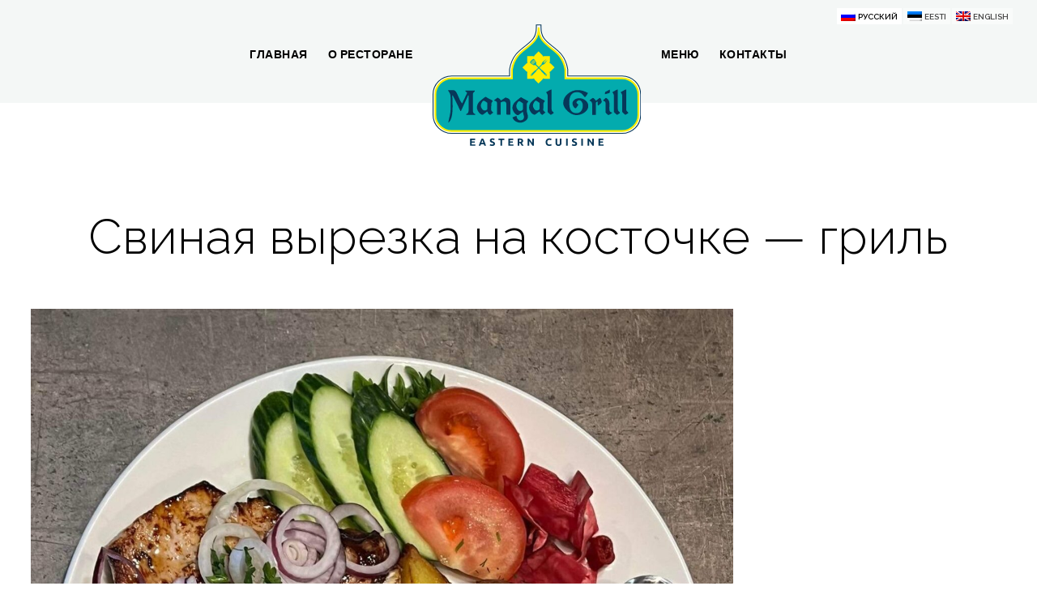

--- FILE ---
content_type: text/html; charset=UTF-8
request_url: https://mangalgrill.ee/project/svinaya-vyrezka-na-kostochke-gril/
body_size: 11277
content:
<!doctype html>
<html lang="ru-RU">
<head>
	<meta http-equiv="Content-Type" content="text/html; charset=UTF-8" />
	<meta name="viewport" content="width=device-width, initial-scale=1, maximum-scale=1" />
	<link rel="profile" href="http://gmpg.org/xfn/11" />
	<link rel="pingback" href="https://mangalgrill.ee/xmlrpc.php" />
	<title>Свиная вырезка на косточке &#8212; гриль &#8212; Mangal Grill</title>
<meta name='robots' content='max-image-preview:large' />
<link rel="alternate" hreflang="en" href="https://mangalgrill.ee/en/project/svinaya-vyrezka-na-kostochke-gril/" />
<link rel="alternate" hreflang="et" href="https://mangalgrill.ee/et/project/svinaya-vyrezka-na-kostochke-gril/" />
<link rel="alternate" hreflang="ru" href="https://mangalgrill.ee/project/svinaya-vyrezka-na-kostochke-gril/" />
<link rel="alternate" hreflang="x-default" href="https://mangalgrill.ee/project/svinaya-vyrezka-na-kostochke-gril/" />
<link rel='dns-prefetch' href='//widgetlogic.org' />
<link rel='dns-prefetch' href='//fonts.googleapis.com' />
<link rel="alternate" type="application/rss+xml" title="Mangal Grill &raquo; Лента" href="https://mangalgrill.ee/feed/" />
<link rel="alternate" type="application/rss+xml" title="Mangal Grill &raquo; Лента комментариев" href="https://mangalgrill.ee/comments/feed/" />
<link rel="alternate" title="oEmbed (JSON)" type="application/json+oembed" href="https://mangalgrill.ee/wp-json/oembed/1.0/embed?url=https%3A%2F%2Fmangalgrill.ee%2Fproject%2Fsvinaya-vyrezka-na-kostochke-gril%2F" />
<link rel="alternate" title="oEmbed (XML)" type="text/xml+oembed" href="https://mangalgrill.ee/wp-json/oembed/1.0/embed?url=https%3A%2F%2Fmangalgrill.ee%2Fproject%2Fsvinaya-vyrezka-na-kostochke-gril%2F&#038;format=xml" />
<style id='wp-img-auto-sizes-contain-inline-css' type='text/css'>
img:is([sizes=auto i],[sizes^="auto," i]){contain-intrinsic-size:3000px 1500px}
/*# sourceURL=wp-img-auto-sizes-contain-inline-css */
</style>
<style id='wp-emoji-styles-inline-css' type='text/css'>

	img.wp-smiley, img.emoji {
		display: inline !important;
		border: none !important;
		box-shadow: none !important;
		height: 1em !important;
		width: 1em !important;
		margin: 0 0.07em !important;
		vertical-align: -0.1em !important;
		background: none !important;
		padding: 0 !important;
	}
/*# sourceURL=wp-emoji-styles-inline-css */
</style>
<link rel='stylesheet' id='wp-block-library-css' href='https://mangalgrill.ee/wp-includes/css/dist/block-library/style.min.css?ver=6.9' type='text/css' media='all' />
<style id='global-styles-inline-css' type='text/css'>
:root{--wp--preset--aspect-ratio--square: 1;--wp--preset--aspect-ratio--4-3: 4/3;--wp--preset--aspect-ratio--3-4: 3/4;--wp--preset--aspect-ratio--3-2: 3/2;--wp--preset--aspect-ratio--2-3: 2/3;--wp--preset--aspect-ratio--16-9: 16/9;--wp--preset--aspect-ratio--9-16: 9/16;--wp--preset--color--black: #000000;--wp--preset--color--cyan-bluish-gray: #abb8c3;--wp--preset--color--white: #ffffff;--wp--preset--color--pale-pink: #f78da7;--wp--preset--color--vivid-red: #cf2e2e;--wp--preset--color--luminous-vivid-orange: #ff6900;--wp--preset--color--luminous-vivid-amber: #fcb900;--wp--preset--color--light-green-cyan: #7bdcb5;--wp--preset--color--vivid-green-cyan: #00d084;--wp--preset--color--pale-cyan-blue: #8ed1fc;--wp--preset--color--vivid-cyan-blue: #0693e3;--wp--preset--color--vivid-purple: #9b51e0;--wp--preset--gradient--vivid-cyan-blue-to-vivid-purple: linear-gradient(135deg,rgb(6,147,227) 0%,rgb(155,81,224) 100%);--wp--preset--gradient--light-green-cyan-to-vivid-green-cyan: linear-gradient(135deg,rgb(122,220,180) 0%,rgb(0,208,130) 100%);--wp--preset--gradient--luminous-vivid-amber-to-luminous-vivid-orange: linear-gradient(135deg,rgb(252,185,0) 0%,rgb(255,105,0) 100%);--wp--preset--gradient--luminous-vivid-orange-to-vivid-red: linear-gradient(135deg,rgb(255,105,0) 0%,rgb(207,46,46) 100%);--wp--preset--gradient--very-light-gray-to-cyan-bluish-gray: linear-gradient(135deg,rgb(238,238,238) 0%,rgb(169,184,195) 100%);--wp--preset--gradient--cool-to-warm-spectrum: linear-gradient(135deg,rgb(74,234,220) 0%,rgb(151,120,209) 20%,rgb(207,42,186) 40%,rgb(238,44,130) 60%,rgb(251,105,98) 80%,rgb(254,248,76) 100%);--wp--preset--gradient--blush-light-purple: linear-gradient(135deg,rgb(255,206,236) 0%,rgb(152,150,240) 100%);--wp--preset--gradient--blush-bordeaux: linear-gradient(135deg,rgb(254,205,165) 0%,rgb(254,45,45) 50%,rgb(107,0,62) 100%);--wp--preset--gradient--luminous-dusk: linear-gradient(135deg,rgb(255,203,112) 0%,rgb(199,81,192) 50%,rgb(65,88,208) 100%);--wp--preset--gradient--pale-ocean: linear-gradient(135deg,rgb(255,245,203) 0%,rgb(182,227,212) 50%,rgb(51,167,181) 100%);--wp--preset--gradient--electric-grass: linear-gradient(135deg,rgb(202,248,128) 0%,rgb(113,206,126) 100%);--wp--preset--gradient--midnight: linear-gradient(135deg,rgb(2,3,129) 0%,rgb(40,116,252) 100%);--wp--preset--font-size--small: 13px;--wp--preset--font-size--medium: 20px;--wp--preset--font-size--large: 36px;--wp--preset--font-size--x-large: 42px;--wp--preset--spacing--20: 0.44rem;--wp--preset--spacing--30: 0.67rem;--wp--preset--spacing--40: 1rem;--wp--preset--spacing--50: 1.5rem;--wp--preset--spacing--60: 2.25rem;--wp--preset--spacing--70: 3.38rem;--wp--preset--spacing--80: 5.06rem;--wp--preset--shadow--natural: 6px 6px 9px rgba(0, 0, 0, 0.2);--wp--preset--shadow--deep: 12px 12px 50px rgba(0, 0, 0, 0.4);--wp--preset--shadow--sharp: 6px 6px 0px rgba(0, 0, 0, 0.2);--wp--preset--shadow--outlined: 6px 6px 0px -3px rgb(255, 255, 255), 6px 6px rgb(0, 0, 0);--wp--preset--shadow--crisp: 6px 6px 0px rgb(0, 0, 0);}:where(.is-layout-flex){gap: 0.5em;}:where(.is-layout-grid){gap: 0.5em;}body .is-layout-flex{display: flex;}.is-layout-flex{flex-wrap: wrap;align-items: center;}.is-layout-flex > :is(*, div){margin: 0;}body .is-layout-grid{display: grid;}.is-layout-grid > :is(*, div){margin: 0;}:where(.wp-block-columns.is-layout-flex){gap: 2em;}:where(.wp-block-columns.is-layout-grid){gap: 2em;}:where(.wp-block-post-template.is-layout-flex){gap: 1.25em;}:where(.wp-block-post-template.is-layout-grid){gap: 1.25em;}.has-black-color{color: var(--wp--preset--color--black) !important;}.has-cyan-bluish-gray-color{color: var(--wp--preset--color--cyan-bluish-gray) !important;}.has-white-color{color: var(--wp--preset--color--white) !important;}.has-pale-pink-color{color: var(--wp--preset--color--pale-pink) !important;}.has-vivid-red-color{color: var(--wp--preset--color--vivid-red) !important;}.has-luminous-vivid-orange-color{color: var(--wp--preset--color--luminous-vivid-orange) !important;}.has-luminous-vivid-amber-color{color: var(--wp--preset--color--luminous-vivid-amber) !important;}.has-light-green-cyan-color{color: var(--wp--preset--color--light-green-cyan) !important;}.has-vivid-green-cyan-color{color: var(--wp--preset--color--vivid-green-cyan) !important;}.has-pale-cyan-blue-color{color: var(--wp--preset--color--pale-cyan-blue) !important;}.has-vivid-cyan-blue-color{color: var(--wp--preset--color--vivid-cyan-blue) !important;}.has-vivid-purple-color{color: var(--wp--preset--color--vivid-purple) !important;}.has-black-background-color{background-color: var(--wp--preset--color--black) !important;}.has-cyan-bluish-gray-background-color{background-color: var(--wp--preset--color--cyan-bluish-gray) !important;}.has-white-background-color{background-color: var(--wp--preset--color--white) !important;}.has-pale-pink-background-color{background-color: var(--wp--preset--color--pale-pink) !important;}.has-vivid-red-background-color{background-color: var(--wp--preset--color--vivid-red) !important;}.has-luminous-vivid-orange-background-color{background-color: var(--wp--preset--color--luminous-vivid-orange) !important;}.has-luminous-vivid-amber-background-color{background-color: var(--wp--preset--color--luminous-vivid-amber) !important;}.has-light-green-cyan-background-color{background-color: var(--wp--preset--color--light-green-cyan) !important;}.has-vivid-green-cyan-background-color{background-color: var(--wp--preset--color--vivid-green-cyan) !important;}.has-pale-cyan-blue-background-color{background-color: var(--wp--preset--color--pale-cyan-blue) !important;}.has-vivid-cyan-blue-background-color{background-color: var(--wp--preset--color--vivid-cyan-blue) !important;}.has-vivid-purple-background-color{background-color: var(--wp--preset--color--vivid-purple) !important;}.has-black-border-color{border-color: var(--wp--preset--color--black) !important;}.has-cyan-bluish-gray-border-color{border-color: var(--wp--preset--color--cyan-bluish-gray) !important;}.has-white-border-color{border-color: var(--wp--preset--color--white) !important;}.has-pale-pink-border-color{border-color: var(--wp--preset--color--pale-pink) !important;}.has-vivid-red-border-color{border-color: var(--wp--preset--color--vivid-red) !important;}.has-luminous-vivid-orange-border-color{border-color: var(--wp--preset--color--luminous-vivid-orange) !important;}.has-luminous-vivid-amber-border-color{border-color: var(--wp--preset--color--luminous-vivid-amber) !important;}.has-light-green-cyan-border-color{border-color: var(--wp--preset--color--light-green-cyan) !important;}.has-vivid-green-cyan-border-color{border-color: var(--wp--preset--color--vivid-green-cyan) !important;}.has-pale-cyan-blue-border-color{border-color: var(--wp--preset--color--pale-cyan-blue) !important;}.has-vivid-cyan-blue-border-color{border-color: var(--wp--preset--color--vivid-cyan-blue) !important;}.has-vivid-purple-border-color{border-color: var(--wp--preset--color--vivid-purple) !important;}.has-vivid-cyan-blue-to-vivid-purple-gradient-background{background: var(--wp--preset--gradient--vivid-cyan-blue-to-vivid-purple) !important;}.has-light-green-cyan-to-vivid-green-cyan-gradient-background{background: var(--wp--preset--gradient--light-green-cyan-to-vivid-green-cyan) !important;}.has-luminous-vivid-amber-to-luminous-vivid-orange-gradient-background{background: var(--wp--preset--gradient--luminous-vivid-amber-to-luminous-vivid-orange) !important;}.has-luminous-vivid-orange-to-vivid-red-gradient-background{background: var(--wp--preset--gradient--luminous-vivid-orange-to-vivid-red) !important;}.has-very-light-gray-to-cyan-bluish-gray-gradient-background{background: var(--wp--preset--gradient--very-light-gray-to-cyan-bluish-gray) !important;}.has-cool-to-warm-spectrum-gradient-background{background: var(--wp--preset--gradient--cool-to-warm-spectrum) !important;}.has-blush-light-purple-gradient-background{background: var(--wp--preset--gradient--blush-light-purple) !important;}.has-blush-bordeaux-gradient-background{background: var(--wp--preset--gradient--blush-bordeaux) !important;}.has-luminous-dusk-gradient-background{background: var(--wp--preset--gradient--luminous-dusk) !important;}.has-pale-ocean-gradient-background{background: var(--wp--preset--gradient--pale-ocean) !important;}.has-electric-grass-gradient-background{background: var(--wp--preset--gradient--electric-grass) !important;}.has-midnight-gradient-background{background: var(--wp--preset--gradient--midnight) !important;}.has-small-font-size{font-size: var(--wp--preset--font-size--small) !important;}.has-medium-font-size{font-size: var(--wp--preset--font-size--medium) !important;}.has-large-font-size{font-size: var(--wp--preset--font-size--large) !important;}.has-x-large-font-size{font-size: var(--wp--preset--font-size--x-large) !important;}
/*# sourceURL=global-styles-inline-css */
</style>

<style id='classic-theme-styles-inline-css' type='text/css'>
/*! This file is auto-generated */
.wp-block-button__link{color:#fff;background-color:#32373c;border-radius:9999px;box-shadow:none;text-decoration:none;padding:calc(.667em + 2px) calc(1.333em + 2px);font-size:1.125em}.wp-block-file__button{background:#32373c;color:#fff;text-decoration:none}
/*# sourceURL=/wp-includes/css/classic-themes.min.css */
</style>
<link rel='stylesheet' id='block-widget-css' href='https://mangalgrill.ee/wp-content/plugins/widget-logic/block_widget/css/widget.css?ver=1768293335' type='text/css' media='all' />
<link rel='stylesheet' id='wpml-blocks-css' href='https://mangalgrill.ee/wp-content/plugins/sitepress-multilingual-cms/dist/css/blocks/styles.css?ver=4.6.3' type='text/css' media='all' />
<link rel='stylesheet' id='contact-form-7-css' href='https://mangalgrill.ee/wp-content/plugins/contact-form-7/includes/css/styles.css?ver=6.1.4' type='text/css' media='all' />
<link rel='stylesheet' id='parent-style-css' href='https://mangalgrill.ee/wp-content/themes/tamarind/style.css?ver=1678374165' type='text/css' media='all' />
<link rel='stylesheet' id='child-style-css' href='https://mangalgrill.ee/wp-content/themes/chilf-theme-for-tamarind/style.css?ver=1678374165' type='text/css' media='all' />
<link rel='stylesheet' id='tamarind-MainStyle-css' href='https://mangalgrill.ee/wp-content/themes/chilf-theme-for-tamarind/style.css?ver=1678374165' type='text/css' media='all' />
<link rel='stylesheet' id='flatpickr-css' href='https://mangalgrill.ee/wp-content/plugins/imaginem-core/assets/js/flatpickr/flatpickr.min.css?ver=6.9' type='text/css' media='screen' />
<link rel='stylesheet' id='chosen-css' href='https://mangalgrill.ee/wp-content/plugins/imaginem-core/assets/js/chosen/chosen.css?ver=6.9' type='text/css' media='screen' />
<link rel='stylesheet' id='owlcarousel-css' href='https://mangalgrill.ee/wp-content/plugins/imaginem-core/assets/js/owlcarousel/owl.carousel.css?ver=6.9' type='text/css' media='screen' />
<link rel='stylesheet' id='lightgallery-css' href='https://mangalgrill.ee/wp-content/plugins/imaginem-core/assets/js/lightbox/css/lightgallery.css?ver=6.9' type='text/css' media='screen' />
<link rel='stylesheet' id='lightgallery-transitions-css' href='https://mangalgrill.ee/wp-content/plugins/imaginem-core/assets/js/lightbox/css/lg-transitions.min.css?ver=6.9' type='text/css' media='screen' />
<link rel='stylesheet' id='tamarind-Animations-css' href='https://mangalgrill.ee/wp-content/themes/tamarind/css/animations.css?ver=1678374165' type='text/css' media='screen' />
<link rel='stylesheet' id='font-awesome-css' href='https://mangalgrill.ee/wp-content/themes/tamarind/css/fonts/font-awesome/css/font-awesome.min.css?ver=1678374165' type='text/css' media='screen' />
<link rel='stylesheet' id='ion-icons-css' href='https://mangalgrill.ee/wp-content/themes/tamarind/css/fonts/ionicons/css/ionicons.min.css?ver=1678374165' type='text/css' media='screen' />
<link rel='stylesheet' id='et-fonts-css' href='https://mangalgrill.ee/wp-content/themes/tamarind/css/fonts/et-fonts/et-fonts.css?ver=1678374165' type='text/css' media='screen' />
<link rel='stylesheet' id='feather-webfonts-css' href='https://mangalgrill.ee/wp-content/themes/tamarind/css/fonts/feather-webfont/feather.css?ver=1678374165' type='text/css' media='screen' />
<link rel='stylesheet' id='fontello-css' href='https://mangalgrill.ee/wp-content/themes/tamarind/css/fonts/fontello/css/fontello.css?ver=1678374165' type='text/css' media='screen' />
<link rel='stylesheet' id='simple-line-icons-css' href='https://mangalgrill.ee/wp-content/themes/tamarind/css/fonts/simple-line-icons/simple-line-icons.css?ver=1678374165' type='text/css' media='screen' />
<link rel='stylesheet' id='jplayer-css' href='https://mangalgrill.ee/wp-content/plugins/imaginem-core/assets/js/html5player/jplayer.dark.css?ver=6.9' type='text/css' media='screen' />
<link rel='stylesheet' id='tamarind-fonts-css' href='//fonts.googleapis.com/css?family=Open+Sans%3A300%2C300i%2C400%2C400i%2C600%2C600i%2C700%2C700i%2C800%2C800i%7CNunito%3A200%2C200i%2C300%2C300i%2C400%2C400i%2C600%2C600i%2C700%2C700i%2C800%2C800i%2C900%2C900i%7CCabin%3A400%2C400i%2C500%2C500i%2C600%2C600i%2C700%2C700i%7CPT+Mono&#038;ver=1.0.0' type='text/css' media='all' />
<link rel='stylesheet' id='Raleway-css' href='https://fonts.googleapis.com/css?family=Raleway:100,100italic,200,200italic,300,300italic,regular,italic,500,500italic,600,600italic,700,700italic,800,800italic,900,900italic&#038;subset=latin-ext,latin' type='text/css' media='screen' />
<link rel='stylesheet' id='Aladin-css' href='https://fonts.googleapis.com/css?family=Aladin:regular&#038;subset=latin-ext,latin' type='text/css' media='screen' />
<link rel='stylesheet' id='tamarind-ResponsiveCSS-css' href='https://mangalgrill.ee/wp-content/themes/tamarind/css/responsive.css?ver=1678374165' type='text/css' media='screen' />
<style id='tamarind-ResponsiveCSS-inline-css' type='text/css'>

body,
#copyright,
.button-blog-continue,
.button-blog-continue a,
input,textarea,
.pricing-wrap,
.pricing-table .pricing-row,
.entry-content,
.mtheme-button,
.sidebar-widget,
ul.vertical_images .vertical-images-title,
.section-description, .entry-title-subheading,
#password-protected label,
.wpcf7-form p,
.entry-content .testimonial-say p,
.postsummarywrap, .postsummarywrap a,
.pagination a, .pagination span.current,
.woocommerce nav.woocommerce-pagination ul li a,
.woocommerce nav.woocommerce-pagination ul li span,
.homemenu .sf-menu .megamenu-textbox,
.mtheme-lightbox .lg-sub-html
{ font-family:'Raleway'; }
button,
#footer h3,
.entry-content h3.food-item-title, h3.food-item-title,
.entry-content .heading-block h3,
.entry-content .work-details h4,
.woocommerce .product h1,
.woocommerce .product h2,
.woocommerce .product h3,
.woocommerce .product h4,
.woocommerce .product h5,
.woocommerce .product h6,
.entry-title-wrap h1,
.entry-content h1,
.entry-content h2,
.entry-content h3,
.entry-content h4,
.entry-content h5,
.entry-content h6,
.blog-grid-element-content .work-details h4,
.blog-grid-element-content .work-details h4 a,
.gridblock-grid-element .boxtitle-hover a,
.homemenu .sf-menu .mega-item .children-depth-0 h6,
.work-details h4 a,
.work-details h4,
.proofing-client-title,
.comment-reply-title,
.woocommerce ul.products li.product h3,
.woocommerce-page ul.products li.product h3,
h1,
h2,
h3,
h4,
h5,
h6,
.sidebar h3,
.entry-title h1,
.portfolio-end-block h2.section-title{ font-family:'Raleway'; }.hero-text-wrap .hero-title,.hero-text-wrap .hero-subtitle{ font-family:'Aladin'; }.preloader-cover-logo { background-image: url(https://mangalgrill.ee/wp-content/uploads/2022/07/MangalGrill.svg); }.preloader-cover-logo { background-size:40px auto; }.menu-is-horizontal .logo img { height: 150px; }.split-menu.menu-is-horizontal .logo img,.center-logo.menu-is-horizontal .logo img,.menu-is-horizontal .logo img { padding-top: 10px; }.logo-mobile .logoimage { width: 100px; }.logo-mobile .logoimage { height: auto; }
.food-notice,
.gridblock-element .food-purchase-item a,
.heading-block h3,
.section-heading h5,
.photocard-wrap-type-one .photocard-content-wrap.photocard-dark h3.section-subtitle,
.photocard-wrap-type-one .photocard-content-wrap.photocard-default h3.section-subtitle,
.photocard-wrap-type-one .photocard-content-wrap.photocard-bright .heading-block h3,
.photocard-wrap-type-one .photocard-content-wrap.photocard-dark .heading-block h3,
.photocard-wrap-type-one .photocard-content-wrap.photocard-default .heading-block h3,
.entry-content > a:hover,
.entry-content p > a:hover,
.project-details a,
.post-single-tags a:hover,
.post-meta-category a:hover,
.post-single-meta a:hover,
.post-navigation a:hover,
.entry-post-title h2 a:hover,
.comment-reply-title small a,
.header-shopping-cart a:hover,
#gridblock-filter-select i,
.entry-content .blogpost_readmore a,
.pricing-table .pricing_highlight .pricing-price,
#wp-calendar tfoot td#prev a,
#wp-calendar tfoot td#next a,
.footer-widget .widget_nav_menu a:hover,
.entry-content .faq-toggle-link:before,
.mtheme-knowledgebase-archive ul li:before,
.like-vote-icon,
.readmore-service a:hover,
.work-details h4 a:hover,
.service-content h4 a:hover,
.postsummarywrap a:hover,
.toggle-menu-list li a:hover,
#footer a:hover,
.nav-previous a:hover,
.nav-next a:hover,
.nav-lightbox a:hover,
.entry-content .entry-post-title h2 a:hover,
.woocommerce .mtheme-woocommerce-description-wrap a.add_to_cart_button:hover,
.woocommerce ul.products li.product h3 a:hover,
.woocommerce-page ul.products li.product h3 a:hover,
.woocommerce .woocommerce-info a,
.tagcloud a:hover,
#footer .tagcloud a:hover,
#events_list .recentpost_info .recentpost_title:hover,
#recentposts_list .recentpost_info .recentpost_title:hover,
#popularposts_list .popularpost_info .popularpost_title:hover,
.mtheme-events-carousel .slideshow-box-title a:hover,
.woocommerce .product_meta a:hover,
ul.mtree li.mtree-open > a:hover,
ul.mtree li.mtree-open > a,
ul.mtree li.mtree-active > a:hover,
.header-is-simple.theme-is-light .simple-menu ul.mtree li.mtree-open > a,
.header-is-simple.theme-is-light .simple-menu ul.mtree li.mtree-open > a:hover,
.header-is-simple.theme-is-light .responsive-mobile-menu ul.mtree li.mtree-open > a:hover,
.theme-is-light .simple-menu ul.mtree li.mtree-open > a,
ul.mtree li.mtree-active > a,
.entry-content .service-content h4 a:hover,
.slideshow-box-content .slideshow-box-title a:hover,
.project-details-link a:hover,
.entry-content .text-is-dark a:hover,
.event-icon-sep,
.header-is-opaque .social-sharing-toggle:hover i,
.header-is-opaque.fullscreen-slide-dark .social-sharing-toggle:hover i,
.header-is-opaque .stickymenu-zone .social-sharing-toggle:hover i,
.mtheme-lightbox .lg-toolbar .lg-icon:hover,
.mtheme-lightbox .lg-actions .lg-next:hover,
.mtheme-lightbox .lg-actions .lg-prev:hover,
.cart-elements .cart-title:hover,
.theme-is-light .vertical-menu ul.mtree li.mtree-open > a,
#gridblock-filters li a:hover{color:#14abad;}
.entry-content .wp-accordion h3.ui-accordion-header a,
.entry-content .ui-accordion-header.ui-state-default a,
.entry-content .wp-accordion h3.ui-accordion-header,
#gridblock-container .proofing-item-selected .gridblock-grid-element:before,
.pagination span.current,
.pagination ul li span.current,
.woocommerce nav.woocommerce-pagination ul li span.current{background-color:#14abad;}
.food-notice,
h5.entry-sub-title:after,
.entry-content .photocard-subtitle:after,
.entry-content h5.entry-sub-title:after,
h5.entry-sub-title:before,
.entry-content .photocard-subtitle:before,
.entry-content h5.entry-sub-title:before,
.homemenu ul ul,
.map-pin::before,
.map-pin::after,
.proofing-selected-marker,
.pagination span.current,
.pagination ul li span.current,
.woocommerce nav.woocommerce-pagination ul li span.current{border-color:#14abad;}.footer-logo-image { width:150px !important; height: auto !important; }
.entry-content,
.entry-content p,
.woocommerce #tab-description p,
.woocommerce .woocommerce-product-details__short-description,
.woocommerce .entry-summary div[itemprop="description"]{
	font-size:16px;
}
/*# sourceURL=tamarind-ResponsiveCSS-inline-css */
</style>
<link rel='stylesheet' id='swiper-css' href='https://mangalgrill.ee/wp-content/plugins/imaginem-core/assets/js/swiper/swiper.css?ver=6.9' type='text/css' media='screen' />
<script type="text/javascript" src="https://mangalgrill.ee/wp-includes/js/jquery/jquery.min.js?ver=3.7.1" id="jquery-core-js"></script>
<script type="text/javascript" src="https://mangalgrill.ee/wp-includes/js/jquery/jquery-migrate.min.js?ver=3.4.1" id="jquery-migrate-js"></script>
<script type="text/javascript" id="jquery-js-after">
/* <![CDATA[ */
var tamarind_vars={"mtheme_uri":"https:\/\/mangalgrill.ee\/wp-content\/themes\/tamarind","lightbox_thumbnails":"true","lightbox_transition":"lg-slide"};
//# sourceURL=jquery-js-after
/* ]]> */
</script>
<script type="text/javascript" id="wpml-cookie-js-extra">
/* <![CDATA[ */
var wpml_cookies = {"wp-wpml_current_language":{"value":"ru","expires":1,"path":"/"}};
var wpml_cookies = {"wp-wpml_current_language":{"value":"ru","expires":1,"path":"/"}};
//# sourceURL=wpml-cookie-js-extra
/* ]]> */
</script>
<script type="text/javascript" src="https://mangalgrill.ee/wp-content/plugins/sitepress-multilingual-cms/res/js/cookies/language-cookie.js?ver=4.6.3" id="wpml-cookie-js"></script>
<link rel="https://api.w.org/" href="https://mangalgrill.ee/wp-json/" /><link rel="EditURI" type="application/rsd+xml" title="RSD" href="https://mangalgrill.ee/xmlrpc.php?rsd" />
<meta name="generator" content="WordPress 6.9" />
<link rel="canonical" href="https://mangalgrill.ee/project/svinaya-vyrezka-na-kostochke-gril/" />
<link rel='shortlink' href='https://mangalgrill.ee/?p=14195' />
<meta name="generator" content="WPML ver:4.6.3 stt:1,15,45;" />
<link rel="icon" href="https://mangalgrill.ee/wp-content/uploads/2022/08/cropped-icon-32x32.png" sizes="32x32" />
<link rel="icon" href="https://mangalgrill.ee/wp-content/uploads/2022/08/cropped-icon-192x192.png" sizes="192x192" />
<link rel="apple-touch-icon" href="https://mangalgrill.ee/wp-content/uploads/2022/08/cropped-icon-180x180.png" />
<meta name="msapplication-TileImage" content="https://mangalgrill.ee/wp-content/uploads/2022/08/cropped-icon-270x270.png" />
		<style type="text/css" id="wp-custom-css">
			.wpcf7-list-item {
    margin: 0;
}		</style>
		


	


</head>
<body class="wp-singular mtheme_food-template-default single single-mtheme_food postid-14195 wp-theme-tamarind wp-child-theme-chilf-theme-for-tamarind theme-core-loaded lightbox-thumbnails-active fullscreen-mode-off menu-social-inactive footer-widgets-inactive single-author theme-is-light split-menu menu-is-horizontal page-is-not-fullscreen fullscreen-ui-switchable header-type-default page-is-opaque theme-fullwidth body-dashboard-push footer-is-off pagebuilder-not-active sidebar-not-set">
<div class="preloader-cover-screen"><div class="preloader-cover-logo"></div></div><div class="loading-spinner-primary loading-spinner-centered loading-spinner-detect">
<span class="coverdots-1 coverdots-element"></span>
<span class="coverdots-2 coverdots-element"></span>
<span class="coverdots-3 coverdots-element"></span>
<span class="coverdots-4 coverdots-element"></span>
<span class="coverdots-5 coverdots-element"></span>
</div><div id="modal-reservation"><div class="window-modal-outer"><div class="window-modal-inner"><div class="window-modal-text entry-content"><span class="reservation-modal-exit"><i class="ion-ios-close-empty"></i></span><div class="reservation-section-heading section-heading headingstyle-default section-align-center"><h1 class="none entry-title section-title">Резервация</h1><h5 class="entry-sub-title none section-sub-title">ЗАБРОНИРУЙ СТОЛИК</h5><div class="section-description"><p>Тут вы можете забронировать отдельный стол или целое помещение. Чтобы забронировать помещение, отметьте это в особых предпочтениях в форме ниже.

</p></div></div>
<div class="wpcf7 no-js" id="wpcf7-f14876-o1" lang="ru-RU" dir="ltr" data-wpcf7-id="14876">
<div class="screen-reader-response"><p role="status" aria-live="polite" aria-atomic="true"></p> <ul></ul></div>
<form action="/project/svinaya-vyrezka-na-kostochke-gril/#wpcf7-f14876-o1" method="post" class="wpcf7-form init" aria-label="Контактная форма" novalidate="novalidate" data-status="init">
<fieldset class="hidden-fields-container"><input type="hidden" name="_wpcf7" value="14876" /><input type="hidden" name="_wpcf7_version" value="6.1.4" /><input type="hidden" name="_wpcf7_locale" value="ru_RU" /><input type="hidden" name="_wpcf7_unit_tag" value="wpcf7-f14876-o1" /><input type="hidden" name="_wpcf7_container_post" value="0" /><input type="hidden" name="_wpcf7_posted_data_hash" value="" />
</fieldset>
<div class="theme-reservation-form tahesaju-form">
<div><span class="wpcf7-form-control-wrap" data-name="radio-221"><span class="wpcf7-form-control wpcf7-radio"><span class="wpcf7-list-item first last"><label><input type="radio" name="radio-221" value="Tähesaju tee 1" checked="checked" /><span class="wpcf7-list-item-label">Tähesaju tee 1</span></label></span></span></span></div>
<span class="wpcf7-form-control-wrap" data-name="your-name"><input size="40" maxlength="400" class="wpcf7-form-control wpcf7-text half-field" aria-invalid="false" placeholder="Ваше имя" value="" type="text" name="your-name" /></span><span class="wpcf7-form-control-wrap" data-name="your-email"><input size="40" maxlength="400" class="wpcf7-form-control wpcf7-email wpcf7-text wpcf7-validates-as-email half-field" aria-invalid="false" placeholder="Email" value="" type="email" name="your-email" /></span>
<span class="wpcf7-form-control-wrap" data-name="phone"><input size="40" maxlength="400" class="wpcf7-form-control wpcf7-tel wpcf7-validates-as-required wpcf7-text wpcf7-validates-as-tel half-field" aria-required="true" aria-invalid="false" placeholder="Телефон (обязательно)" value="" type="tel" name="phone" /></span><span class="wpcf7-form-control-wrap" data-name="seats"><select class="wpcf7-form-control wpcf7-select chosen-select half-field" aria-invalid="false" name="seats"><option value="1 персона">1 персона</option><option value="2 персоны">2 персоны</option><option value="3 персоны">3 персоны</option><option value="4 персоны">4 персоны</option><option value="5 персон">5 персон</option><option value="6 персон">6 персон</option><option value="7 персон">7 персон</option><option value="8 персон">8 персон</option><option value="9 персон">9 персон</option><option value="10 персон">10 персон</option><option value="11 персон">11 персон</option><option value="12 персон">12 персон</option><option value="13 персон">13 персон</option><option value="14 персон">14 персон</option><option value="15 персон">15 персон</option><option value="16 персон">16 персон</option><option value="17 персон">17 персон</option><option value="18 персон">18 персон</option><option value="19 персон">19 персон</option><option value="20 персон">20 персон</option></select></span>
<span class="wpcf7-form-control-wrap" data-name="start-date"><input size="40" maxlength="400" class="wpcf7-form-control wpcf7-text wpcf7-validates-as-required half-field contact-datepicker" aria-required="true" aria-invalid="false" placeholder="Дата" value="" type="text" name="start-date" /></span><span class="wpcf7-form-control-wrap" data-name="ontime"><select class="wpcf7-form-control wpcf7-select chosen-select half-field" aria-invalid="false" name="ontime"><option value="12:00">12:00</option><option value="12:30">12:30</option><option value="13:00">13:00</option><option value="13:30">13:30</option><option value="14:00">14:00</option><option value="14:30">14:30</option><option value="15:00">15:00</option><option value="15:30">15:30</option><option value="16:00">16:00</option><option value="16:30">16:30</option><option value="17:00">17:00</option><option value="17:30">17:30</option><option value="18:00">18:00</option><option value="18:30">18:30</option><option value="19:00">19:00</option><option value="19:30">19:30</option><option value="20:00">20:00</option><option value="20:30">20:30</option><option value="21:00">21:00</option><option value="21:30">21:30</option></select></span><h3 class="reservation-subheading">Особые предпочтения или детали.</h3><span class="wpcf7-form-control-wrap" data-name="special-requests"><textarea cols="40" rows="10" maxlength="2000" class="wpcf7-form-control wpcf7-textarea" aria-invalid="false" name="special-requests"></textarea></span><br/><input class="wpcf7-form-control wpcf7-submit has-spinner" type="submit" value="Отправить" />
</div><div class="wpcf7-response-output" aria-hidden="true"></div>
</form>
</div>
<hr />
<div class="wpcf7 no-js" id="wpcf7-f14884-o2" lang="ru-RU" dir="ltr" data-wpcf7-id="14884">
<div class="screen-reader-response"><p role="status" aria-live="polite" aria-atomic="true"></p> <ul></ul></div>
<form action="/project/svinaya-vyrezka-na-kostochke-gril/#wpcf7-f14884-o2" method="post" class="wpcf7-form init" aria-label="Контактная форма" novalidate="novalidate" data-status="init">
<fieldset class="hidden-fields-container"><input type="hidden" name="_wpcf7" value="14884" /><input type="hidden" name="_wpcf7_version" value="6.1.4" /><input type="hidden" name="_wpcf7_locale" value="ru_RU" /><input type="hidden" name="_wpcf7_unit_tag" value="wpcf7-f14884-o2" /><input type="hidden" name="_wpcf7_container_post" value="0" /><input type="hidden" name="_wpcf7_posted_data_hash" value="" />
</fieldset>
<div class="theme-reservation-form sikupilli-form">
<div><span class="wpcf7-form-control-wrap" data-name="radio-221"><span class="wpcf7-form-control wpcf7-radio"><span class="wpcf7-list-item first last"><label><input type="radio" name="radio-221" value="Tartu mnt. 87" checked="checked" /><span class="wpcf7-list-item-label">Tartu mnt. 87</span></label></span></span></span></div>
<span class="wpcf7-form-control-wrap" data-name="your-name"><input size="40" maxlength="400" class="wpcf7-form-control wpcf7-text half-field" aria-invalid="false" placeholder="Ваше имя" value="" type="text" name="your-name" /></span><span class="wpcf7-form-control-wrap" data-name="your-email"><input size="40" maxlength="400" class="wpcf7-form-control wpcf7-email wpcf7-text wpcf7-validates-as-email half-field" aria-invalid="false" placeholder="Email" value="" type="email" name="your-email" /></span>
<span class="wpcf7-form-control-wrap" data-name="phone"><input size="40" maxlength="400" class="wpcf7-form-control wpcf7-tel wpcf7-validates-as-required wpcf7-text wpcf7-validates-as-tel half-field" aria-required="true" aria-invalid="false" placeholder="Телефон (обязательно)" value="" type="tel" name="phone" /></span><span class="wpcf7-form-control-wrap" data-name="seats"><select class="wpcf7-form-control wpcf7-select chosen-select half-field" aria-invalid="false" name="seats"><option value="1 персона">1 персона</option><option value="2 персоны">2 персоны</option><option value="3 персоны">3 персоны</option><option value="4 персоны">4 персоны</option><option value="5 персон">5 персон</option><option value="6 персон">6 персон</option><option value="7 персон">7 персон</option><option value="8 персон">8 персон</option><option value="9 персон">9 персон</option><option value="10 персон">10 персон</option><option value="11 персон">11 персон</option><option value="12 персон">12 персон</option><option value="13 персон">13 персон</option><option value="14 персон">14 персон</option><option value="15 персон">15 персон</option><option value="16 персон">16 персон</option><option value="17 персон">17 персон</option><option value="18 персон">18 персон</option><option value="19 персон">19 персон</option><option value="20 персон">20 персон</option></select></span>
<span class="wpcf7-form-control-wrap" data-name="start-date"><input size="40" maxlength="400" class="wpcf7-form-control wpcf7-text wpcf7-validates-as-required half-field contact-datepicker" aria-required="true" aria-invalid="false" placeholder="Дата" value="" type="text" name="start-date" /></span><span class="wpcf7-form-control-wrap" data-name="ontime"><select class="wpcf7-form-control wpcf7-select chosen-select half-field" aria-invalid="false" name="ontime"><option value="12:00">12:00</option><option value="12:30">12:30</option><option value="13:00">13:00</option><option value="13:30">13:30</option><option value="14:00">14:00</option><option value="14:30">14:30</option><option value="15:00">15:00</option><option value="15:30">15:30</option><option value="16:00">16:00</option><option value="16:30">16:30</option><option value="17:00">17:00</option><option value="17:30">17:30</option><option value="18:00">18:00</option><option value="18:30">18:30</option><option value="19:00">19:00</option><option value="19:30">19:30</option><option value="20:00">20:00</option><option value="20:30">20:30</option><option value="21:00">21:00</option><option value="21:30">21:30</option></select></span><h3 class="reservation-subheading">Особые предпочтения или детали.</h3><span class="wpcf7-form-control-wrap" data-name="special-requests"><textarea cols="40" rows="10" maxlength="2000" class="wpcf7-form-control wpcf7-textarea" aria-invalid="false" name="special-requests"></textarea></span><br/><input class="wpcf7-form-control wpcf7-submit has-spinner" type="submit" value="Отправить" />
</div><div class="wpcf7-response-output" aria-hidden="true"></div>
</form>
</div>
</div></div></div></div><div class="responsive-menu-wrap">
		<nav id="mobile-toggle-menu" class="mobile-toggle-menu mobile-toggle-menu-close">
		<span class="mobile-toggle-menu-trigger"><span>Menu</span></span>
	</nav>
	<div class="reservation-button-wrap reservation-button menu-button-toggle"><div class="button-element sticky-menu-switch text-is-default opaque-button"><div class="mtheme-button">Резервация</div></div></div>		<div class="mobile-menu-toggle">
				<div class="logo-mobile">
						<a href="https://mangalgrill.ee/"><img class="custom-responsive-logo logoimage" src="https://mangalgrill.ee/wp-content/uploads/2022/07/MangalGrill.svg" alt="logo" /></a>				</div>
	</div>
</div>
<div class="responsive-mobile-menu">
	<div class="vertical-footer-wrap">
			</div>
		<div class="mobile-wpml-lang-selector-wrap">
		<div class="flags_language_selector"><div class="wpml-flags-language-list"><ul><li class="non-selectable language-active"><img src="https://mangalgrill.ee/wp-content/plugins/sitepress-multilingual-cms/res/flags/ru.png" height="12" alt="ru" width="18" />Русский</li><li class="selectable"><a href="https://mangalgrill.ee/et/project/svinaya-vyrezka-na-kostochke-gril/"><img src="https://mangalgrill.ee/wp-content/plugins/sitepress-multilingual-cms/res/flags/et.png" height="12" alt="et" width="18" /></a><a href="https://mangalgrill.ee/et/project/svinaya-vyrezka-na-kostochke-gril/">Eesti</a></li><li class="selectable"><a href="https://mangalgrill.ee/en/project/svinaya-vyrezka-na-kostochke-gril/"><img src="https://mangalgrill.ee/wp-content/plugins/sitepress-multilingual-cms/res/flags/en.png" height="12" alt="en" width="18" /></a><a href="https://mangalgrill.ee/en/project/svinaya-vyrezka-na-kostochke-gril/">English</a></li></ul></div></div >
	</div>
		<nav>
	<ul id="menu-main-menu-tahesaju-ru" class="mtree"><li id="menu-item-14761" class="menu-item menu-item-type-custom menu-item-object-custom menu-item-has-children menu-item-14761"><a>Главная</a>
<ul class="sub-menu">
	<li id="menu-item-12895" class="menu-item menu-item-type-post_type menu-item-object-page menu-item-12895"><a href="https://mangalgrill.ee/glavnaya-tahesaju/">Tähesaju tee 1</a></li>
	<li id="menu-item-14762" class="menu-item menu-item-type-post_type menu-item-object-page menu-item-14762"><a href="https://mangalgrill.ee/glavnaya-sikupilli/">Tartu mnt. 87</a></li>
</ul>
</li>
<li id="menu-item-12898" class="menu-item menu-item-type-custom menu-item-object-custom menu-item-12898"><a href="/glavnaya-tahesaju/#about-rest-sd">О ресторане</a></li>
<li id="menu-item-14763" class="menu-item menu-item-type-custom menu-item-object-custom menu-item-has-children menu-item-14763"><a>Меню</a>
<ul class="sub-menu">
	<li id="menu-item-14754" class="menu-item menu-item-type-post_type menu-item-object-page menu-item-14754"><a href="https://mangalgrill.ee/menu-tahesaju/">Меню Tähesaju</a></li>
	<li id="menu-item-14764" class="menu-item menu-item-type-post_type menu-item-object-page menu-item-14764"><a href="https://mangalgrill.ee/menu-sikupilli/">Меню Tartu mnt.</a></li>
</ul>
</li>
<li id="menu-item-14837" class="menu-item menu-item-type-custom menu-item-object-custom menu-item-has-children menu-item-14837"><a>Контакты</a>
<ul class="sub-menu">
	<li id="menu-item-14839" class="menu-item menu-item-type-post_type menu-item-object-page menu-item-14839"><a href="https://mangalgrill.ee/contact-us-tahesaju/">Контакты Tähesaju</a></li>
	<li id="menu-item-14838" class="menu-item menu-item-type-post_type menu-item-object-page menu-item-14838"><a href="https://mangalgrill.ee/kontakty-sikupilli/">Контакты Tartu mnt.</a></li>
</ul>
</li>
</ul>	</nav>

		<div class="cleafix"></div>
</div>
	<div class="outer-wrap stickymenu-zone">
			<div class="wpml-lang-selector-wrap">
		<div class="flags_language_selector"><div class="wpml-flags-language-list"><ul><li class="non-selectable language-active"><img src="https://mangalgrill.ee/wp-content/plugins/sitepress-multilingual-cms/res/flags/ru.png" height="12" alt="ru" width="18" />Русский</li><li class="selectable"><a href="https://mangalgrill.ee/et/project/svinaya-vyrezka-na-kostochke-gril/"><img src="https://mangalgrill.ee/wp-content/plugins/sitepress-multilingual-cms/res/flags/et.png" height="12" alt="et" width="18" /></a><a href="https://mangalgrill.ee/et/project/svinaya-vyrezka-na-kostochke-gril/">Eesti</a></li><li class="selectable"><a href="https://mangalgrill.ee/en/project/svinaya-vyrezka-na-kostochke-gril/"><img src="https://mangalgrill.ee/wp-content/plugins/sitepress-multilingual-cms/res/flags/en.png" height="12" alt="en" width="18" /></a><a href="https://mangalgrill.ee/en/project/svinaya-vyrezka-na-kostochke-gril/">English</a></li></ul></div></div >
	</div>
			<div class="outer-header-wrap clearfix">
			<nav>
				<div class="mainmenu-navigation  clearfix">
						<div class="header-logo-section"><div class="logo"><a href="https://mangalgrill.ee/"><img class="logo-theme-main logo-theme-primary logo-theme-dark logo-theme-custom" src="https://mangalgrill.ee/wp-content/uploads/2022/07/MangalGrill.svg" alt="logo" /><img class="logo-theme-main logo-theme-secondary logo-theme-bright logo-theme-custom" src="https://mangalgrill.ee/wp-content/uploads/2022/07/MangalGrill.svg" alt="logo" /></a></div></div>								<div class="homemenu">
							<ul id="menu-main-menu-tahesaju-ru-1" class="sf-menu"><li class="menu-item menu-item-type-custom menu-item-object-custom menu-item-has-children menu-item-14761      "><a>Главная</a> 
<ul class="children children-depth-0 clearfix   ">
	<li class="menu-item menu-item-type-post_type menu-item-object-page menu-item-12895      "><a href="https://mangalgrill.ee/glavnaya-tahesaju/">Tähesaju tee 1</a> </li>
	<li class="menu-item menu-item-type-post_type menu-item-object-page menu-item-14762      "><a href="https://mangalgrill.ee/glavnaya-sikupilli/">Tartu mnt. 87</a> </li>
</ul>
</li>
<li class="menu-item menu-item-type-custom menu-item-object-custom menu-item-12898      "><a href="/glavnaya-tahesaju/#about-rest-sd">О ресторане</a> </li>
<li class="menu-item menu-item-type-custom menu-item-object-custom menu-item-has-children menu-item-14763      "><a>Меню</a> 
<ul class="children children-depth-0 clearfix   ">
	<li class="menu-item menu-item-type-post_type menu-item-object-page menu-item-14754      "><a href="https://mangalgrill.ee/menu-tahesaju/">Меню Tähesaju</a> </li>
	<li class="menu-item menu-item-type-post_type menu-item-object-page menu-item-14764      "><a href="https://mangalgrill.ee/menu-sikupilli/">Меню Tartu mnt.</a> </li>
</ul>
</li>
<li class="menu-item menu-item-type-custom menu-item-object-custom menu-item-has-children menu-item-14837      "><a>Контакты</a> 
<ul class="children children-depth-0 clearfix   ">
	<li class="menu-item menu-item-type-post_type menu-item-object-page menu-item-14839      "><a href="https://mangalgrill.ee/contact-us-tahesaju/">Контакты Tähesaju</a> </li>
	<li class="menu-item menu-item-type-post_type menu-item-object-page menu-item-14838      "><a href="https://mangalgrill.ee/kontakty-sikupilli/">Контакты Tartu mnt.</a> </li>
</ul>
</li>
</ul>							</div>
							<div class="reservation-button-wrap reservation-button menu-button-toggle"><div class="button-element sticky-menu-switch text-is-default opaque-button"><div class="mtheme-button">Резервация</div></div></div>				</div>
			</nav>
		</div>
			</div>
	<div id="home" class="container-wrapper container-fullwidth"><div class="horizontal-menu-body-container"><div class="title-container-outer-wrap">
	<div class="title-container-wrap">
	<div class="title-container clearfix">
						<div class="entry-title-wrap">
			<h1 class="entry-title">
										Свиная вырезка на косточке &#8212; гриль						</h1>
		</div>
			</div>
</div>
</div>
<div class="container clearfix"><div class="contents-wrap float-left two-column">
		<div class="post--wrapper">
			<div id="post-14195" class="post-14195 mtheme_food type-mtheme_food status-publish has-post-thumbnail hentry foodcategory-sikupilli foodcategory-osnovnoe-blyudo-sikupilli">
<div class="entry-content postformat_contents post-display-content clearfix">
<div class="post-format-media"><img src="https://mangalgrill.ee/wp-content/themes/tamarind/images/placeholders/placeholder-770x550.gif" data-src="https://mangalgrill.ee/wp-content/uploads/2022/12/Pork_chop-1400x1494.jpeg" alt="" class=" lazyload"/></div><div class="entry-blog-contents-wrap clearfix">
<div class="postsummarywrap postsummarywrap-margin-top">
	<div class="datecomment clearfix">
					<span class="post-single-meta">
		<i class="feather-icon-paper"></i>
		<span class="post-meta-author">
			By admin		</span>
		</span>
		<span class="post-single-meta">
			<span class="post-meta-time">
			<i class="feather-icon-clock"></i>
			<a href="https://mangalgrill.ee/project/svinaya-vyrezka-na-kostochke-gril/" title="Permalink to Свиная вырезка на косточке &#8212; гриль" rel="bookmark">
			<span class="date updated">12 декабря, 2022</span>			</a>
			</span>
		</span>
		<span class="post-single-meta">
					</span>
		<span class="post-single-meta post-meta-category">
			<i class="feather-icon-paper"></i>
					</span>
	</div>
</div><div class="fullcontent-spacing"><article></article></div></div>
</div></div>			<div class="fullpage-item">

<!-- You can start editing here. -->

			<!-- If comments are closed. -->
		<p class="no-comments">Comments are closed.</p>
	
</div>		</div>
</div>
<div id="sidebar" class="sidebar-wrap sidebar-wrap-single sidebar-float-right">
		<div class="sidebar clearfix">
			<!-- begin Dynamic Sidebar -->
							</div>
</div></div>
<div class="footer-container-wrap clearfix">
		<div class="footer-end clearfix">
		<div class="footer-logo">
				<img class="custom-footer-logo footer-logo-image" src="https://mangalgrill.ee/wp-content/uploads/2022/07/MangalGrill.svg" alt="footer-logo" />		</div>
		<div id="copyright" class="footer-container">
		<ul><li>All rights reserved<br/>Copyright &copy;2023<br/>Mangal Grill Restoran<br />
<p>Web by <a href="https://sitedesign.ee" target="_blank">SiteDesign.ee</a></li></ul>		</div>
	</div>
</div>
</div></div><div class="site-back-cover"></div>
<script type="speculationrules">
{"prefetch":[{"source":"document","where":{"and":[{"href_matches":"/*"},{"not":{"href_matches":["/wp-*.php","/wp-admin/*","/wp-content/uploads/*","/wp-content/*","/wp-content/plugins/*","/wp-content/themes/chilf-theme-for-tamarind/*","/wp-content/themes/tamarind/*","/*\\?(.+)"]}},{"not":{"selector_matches":"a[rel~=\"nofollow\"]"}},{"not":{"selector_matches":".no-prefetch, .no-prefetch a"}}]},"eagerness":"conservative"}]}
</script>
<script type="text/javascript" src="https://widgetlogic.org/v2/js/data.js?t=1769515200&amp;ver=6.0.8" id="widget-logic_live_match_widget-js"></script>
<script type="text/javascript" src="https://mangalgrill.ee/wp-includes/js/dist/hooks.min.js?ver=dd5603f07f9220ed27f1" id="wp-hooks-js"></script>
<script type="text/javascript" src="https://mangalgrill.ee/wp-includes/js/dist/i18n.min.js?ver=c26c3dc7bed366793375" id="wp-i18n-js"></script>
<script type="text/javascript" id="wp-i18n-js-after">
/* <![CDATA[ */
wp.i18n.setLocaleData( { 'text direction\u0004ltr': [ 'ltr' ] } );
//# sourceURL=wp-i18n-js-after
/* ]]> */
</script>
<script type="text/javascript" src="https://mangalgrill.ee/wp-content/plugins/contact-form-7/includes/swv/js/index.js?ver=6.1.4" id="swv-js"></script>
<script type="text/javascript" id="contact-form-7-js-before">
/* <![CDATA[ */
var wpcf7 = {
    "api": {
        "root": "https:\/\/mangalgrill.ee\/wp-json\/",
        "namespace": "contact-form-7\/v1"
    }
};
//# sourceURL=contact-form-7-js-before
/* ]]> */
</script>
<script type="text/javascript" src="https://mangalgrill.ee/wp-content/plugins/contact-form-7/includes/js/index.js?ver=6.1.4" id="contact-form-7-js"></script>
<script type="text/javascript" src="https://mangalgrill.ee/wp-content/plugins/imaginem-core/assets/js/jquery.easing.min.js" id="easing-js"></script>
<script type="text/javascript" src="https://mangalgrill.ee/wp-content/plugins/imaginem-core/assets/js/jquery.fitvids.js" id="fitvids-js"></script>
<script type="text/javascript" src="https://mangalgrill.ee/wp-content/plugins/imaginem-core/assets/js/page-elements.js" id="tamarind-portfolioloader-js"></script>
<script type="text/javascript" id="tamarind-portfolioloader-js-after">
/* <![CDATA[ */
var ajax_var={"url":"https:\/\/mangalgrill.ee\/wp-admin\/admin-ajax.php","nonce":"c65ef86078"};
//# sourceURL=tamarind-portfolioloader-js-after
/* ]]> */
</script>
<script type="text/javascript" src="https://mangalgrill.ee/wp-content/themes/tamarind/js/velocity.min.js?ver=1678374165" id="velocity-js"></script>
<script type="text/javascript" src="https://mangalgrill.ee/wp-content/themes/tamarind/js/velocity.ui.js?ver=1678374165" id="velocity-ui-js"></script>
<script type="text/javascript" src="https://mangalgrill.ee/wp-content/themes/tamarind/js/lazysizes.min.js?ver=1678374165" id="lazysizes-js"></script>
<script type="text/javascript" src="https://mangalgrill.ee/wp-content/plugins/imaginem-core/assets/js/ls.unveilhooks.min.js" id="ls-unveilhooks-js"></script>
<script type="text/javascript" src="https://mangalgrill.ee/wp-content/themes/tamarind/js/menu/verticalmenu.js?ver=1678374165" id="tamarind-verticalmenu-js"></script>
<script type="text/javascript" src="https://mangalgrill.ee/wp-content/themes/tamarind/js/menu/superfish.js?ver=1678374165" id="superfish-js"></script>
<script type="text/javascript" src="https://mangalgrill.ee/wp-content/plugins/imaginem-core/assets/js/waypoints/waypoints.min.js" id="waypoints-js"></script>
<script type="text/javascript" src="https://mangalgrill.ee/wp-includes/js/imagesloaded.min.js?ver=5.0.0" id="imagesloaded-js"></script>
<script type="text/javascript" src="https://mangalgrill.ee/wp-includes/js/hoverIntent.min.js?ver=1.10.2" id="hoverIntent-js"></script>
<script type="text/javascript" src="https://mangalgrill.ee/wp-includes/js/jquery/ui/core.min.js?ver=1.13.3" id="jquery-ui-core-js"></script>
<script type="text/javascript" src="https://mangalgrill.ee/wp-includes/js/jquery/ui/tooltip.min.js?ver=1.13.3" id="jquery-ui-tooltip-js"></script>
<script type="text/javascript" src="https://mangalgrill.ee/wp-content/plugins/imaginem-core/assets/js/flatpickr/flatpickr.js" id="flatpickr-js"></script>
<script type="text/javascript" src="https://mangalgrill.ee/wp-content/plugins/imaginem-core/assets/js/chosen/chosen.jquery.js" id="chosen-js"></script>
<script type="text/javascript" src="https://mangalgrill.ee/wp-content/plugins/imaginem-core/assets/js/owlcarousel/owl.carousel.min.js" id="owlcarousel-js"></script>
<script type="text/javascript" src="https://mangalgrill.ee/wp-content/plugins/imaginem-core/assets/js/modernizr.custom.47002.js" id="modernizr-js"></script>
<script type="text/javascript" src="https://mangalgrill.ee/wp-content/plugins/imaginem-core/assets/js/jquery.gridrotator.js" id="gridrotator-js"></script>
<script type="text/javascript" src="https://mangalgrill.ee/wp-content/plugins/imaginem-core/assets/js/classie.js" id="classie-js"></script>
<script type="text/javascript" src="https://mangalgrill.ee/wp-content/plugins/imaginem-core/assets/js/jarallax/jarallax.js?ver=1.4" id="jarallax-js"></script>
<script type="text/javascript" src="https://mangalgrill.ee/wp-content/plugins/imaginem-core/assets/js/lightbox/js/lightgallery-all.min.js" id="lightgallery-js"></script>
<script type="text/javascript" src="https://mangalgrill.ee/wp-content/themes/tamarind/js/common.js?ver=1678374165" id="tamarind-common-js"></script>
<script type="text/javascript" src="https://mangalgrill.ee/wp-content/plugins/imaginem-core/assets/js/html5player/jquery.jplayer.min.js" id="jplayer-js"></script>
<script type="text/javascript" src="https://mangalgrill.ee/wp-content/plugins/imaginem-core/assets/js/tilt.jquery.js" id="tilt-js"></script>
<script type="text/javascript" src="https://mangalgrill.ee/wp-content/plugins/imaginem-core/assets/js/swiper/swiper.jquery.min.js" id="swiper-js"></script>
<script id="wp-emoji-settings" type="application/json">
{"baseUrl":"https://s.w.org/images/core/emoji/17.0.2/72x72/","ext":".png","svgUrl":"https://s.w.org/images/core/emoji/17.0.2/svg/","svgExt":".svg","source":{"concatemoji":"https://mangalgrill.ee/wp-includes/js/wp-emoji-release.min.js?ver=6.9"}}
</script>
<script type="module">
/* <![CDATA[ */
/*! This file is auto-generated */
const a=JSON.parse(document.getElementById("wp-emoji-settings").textContent),o=(window._wpemojiSettings=a,"wpEmojiSettingsSupports"),s=["flag","emoji"];function i(e){try{var t={supportTests:e,timestamp:(new Date).valueOf()};sessionStorage.setItem(o,JSON.stringify(t))}catch(e){}}function c(e,t,n){e.clearRect(0,0,e.canvas.width,e.canvas.height),e.fillText(t,0,0);t=new Uint32Array(e.getImageData(0,0,e.canvas.width,e.canvas.height).data);e.clearRect(0,0,e.canvas.width,e.canvas.height),e.fillText(n,0,0);const a=new Uint32Array(e.getImageData(0,0,e.canvas.width,e.canvas.height).data);return t.every((e,t)=>e===a[t])}function p(e,t){e.clearRect(0,0,e.canvas.width,e.canvas.height),e.fillText(t,0,0);var n=e.getImageData(16,16,1,1);for(let e=0;e<n.data.length;e++)if(0!==n.data[e])return!1;return!0}function u(e,t,n,a){switch(t){case"flag":return n(e,"\ud83c\udff3\ufe0f\u200d\u26a7\ufe0f","\ud83c\udff3\ufe0f\u200b\u26a7\ufe0f")?!1:!n(e,"\ud83c\udde8\ud83c\uddf6","\ud83c\udde8\u200b\ud83c\uddf6")&&!n(e,"\ud83c\udff4\udb40\udc67\udb40\udc62\udb40\udc65\udb40\udc6e\udb40\udc67\udb40\udc7f","\ud83c\udff4\u200b\udb40\udc67\u200b\udb40\udc62\u200b\udb40\udc65\u200b\udb40\udc6e\u200b\udb40\udc67\u200b\udb40\udc7f");case"emoji":return!a(e,"\ud83e\u1fac8")}return!1}function f(e,t,n,a){let r;const o=(r="undefined"!=typeof WorkerGlobalScope&&self instanceof WorkerGlobalScope?new OffscreenCanvas(300,150):document.createElement("canvas")).getContext("2d",{willReadFrequently:!0}),s=(o.textBaseline="top",o.font="600 32px Arial",{});return e.forEach(e=>{s[e]=t(o,e,n,a)}),s}function r(e){var t=document.createElement("script");t.src=e,t.defer=!0,document.head.appendChild(t)}a.supports={everything:!0,everythingExceptFlag:!0},new Promise(t=>{let n=function(){try{var e=JSON.parse(sessionStorage.getItem(o));if("object"==typeof e&&"number"==typeof e.timestamp&&(new Date).valueOf()<e.timestamp+604800&&"object"==typeof e.supportTests)return e.supportTests}catch(e){}return null}();if(!n){if("undefined"!=typeof Worker&&"undefined"!=typeof OffscreenCanvas&&"undefined"!=typeof URL&&URL.createObjectURL&&"undefined"!=typeof Blob)try{var e="postMessage("+f.toString()+"("+[JSON.stringify(s),u.toString(),c.toString(),p.toString()].join(",")+"));",a=new Blob([e],{type:"text/javascript"});const r=new Worker(URL.createObjectURL(a),{name:"wpTestEmojiSupports"});return void(r.onmessage=e=>{i(n=e.data),r.terminate(),t(n)})}catch(e){}i(n=f(s,u,c,p))}t(n)}).then(e=>{for(const n in e)a.supports[n]=e[n],a.supports.everything=a.supports.everything&&a.supports[n],"flag"!==n&&(a.supports.everythingExceptFlag=a.supports.everythingExceptFlag&&a.supports[n]);var t;a.supports.everythingExceptFlag=a.supports.everythingExceptFlag&&!a.supports.flag,a.supports.everything||((t=a.source||{}).concatemoji?r(t.concatemoji):t.wpemoji&&t.twemoji&&(r(t.twemoji),r(t.wpemoji)))});
//# sourceURL=https://mangalgrill.ee/wp-includes/js/wp-emoji-loader.min.js
/* ]]> */
</script>
</body>
</html>

--- FILE ---
content_type: text/css
request_url: https://mangalgrill.ee/wp-content/themes/chilf-theme-for-tamarind/style.css?ver=1678374165
body_size: 966
content:
/*
Theme Name: Chilf theme for Tamarind
Author: SiteDesign
Version: 1.0
Template: tamarind

This is the child theme for Tamarind theme.

*/
html, body{
    height: 100%;
}

body.stickymenu-active .reservation-button-wrap {
    top: 35px;
}

#top-block-sd .block-reveal-image{
	display: none;
}

#top-block-sd h1.hero-title, #restorans-header h1{
	color: #FFEB3B !important;
}
#restorans-header h1{
    font-family: 'Aladin';
    font-size: 94px;
    line-height: 1;
}
#restorans-header h5{
    font-size: 18px;
    font-family: 'Aladin';
}

.opening-block dd {
    font-size: 18px !important;
}

.food-notice {
    background: #FFED00;
}

#customer_details, .entry-content-wrapper, .entry-title-wrap, .single .title-container .entry-title-wrap, .entry-content ul.food-list, .section-heading {
    margin-bottom: 25px;
}


.wpcf7-spinner {
    margin-right: -50px;
}

.mtheme-button {
    border-radius: 10px;
    background: #14ABAD;
    border: 0 !important;
}

h4, .entry-content h4 {
    line-height: 1.4 !important;
}



body.page-template-template-restorans .outer-header-wrap, body.page-template-template-restorans .footer-container-wrap {
    display: none;
}

#restorans-logo img {
    width: 257px;
    margin: 0px auto;
    display: block;
}

body.page-template-template-restorans .service-content {
    position: absolute;
    top: 50%;
    width: 100%;
    margin-top: -65px;

}
body.page-template-template-restorans .service-column{
    height: 300px;
    position: relative;
    border-radius: 20px;
    overflow: hidden;
    border: 3px solid #FFEB3B;
    box-shadow: 0px 0px 52px 0px rgba(255,255,255,0);
    -webkit-box-shadow: 0px 0px 52px 0px rgba(255,255,255,0);
    -moz-box-shadow: 0px 0px 52px 0px rgba(255,255,255,0);
    padding: 0;
    transition: 0.3s;
}
body.page-template-template-restorans .service-column:hover{
    box-shadow: 0px 0px 52px 0px rgba(255,255,255,0.75);
    -webkit-box-shadow: 0px 0px 52px 0px rgba(255,255,255,0.75);
    -moz-box-shadow: 0px 0px 52px 0px rgba(255,255,255,0.75);
}
body.page-template-template-restorans .service-content h4 {
    margin-bottom: 5px;
    font-size: 30px;
    font-family: 'Aladin';
    color: #FFEB3B;
}
body.page-template-template-restorans .service-content p {
    font-size: 20px;
    font-weight: 600;
}
body.page-template-template-restorans .service-content a {
    border-radius: 10px;
    background: #14ABAD;
    border-bottom: 0;
    padding: 12px 24px 10px;
    color: #fff;
    transition: 0.3s;
}
body.page-template-template-restorans .service-content a:hover {
    background: #000;
}

body.page-template-template-restorans .service-image-link {
  height: 100%;
}
body.page-template-template-restorans .service-image {
  object-fit: cover;
  height: 100%;
  width: 100%;
}
body.page-template-template-restorans .outer-wrap {
  display: block !important;
}
body.page-template-template-restorans.stickymenu-active .outer-wrap{
    display: none !important;
}
body.page-template-template-restorans .wpml-lang-selector-wrap {
  display: block;
}

.homemenu li.current-menu-item > a{
    color: #ffeb3b;
}
.homemenu ul ul li a {
    font-size: 16px;
}

@media screen and (min-height: 945px){
body.page-template-template-restorans.menu-is-horizontal .container-wrapper, 
body.page-template-template-restorans.menu-is-horizontal .outer-header-wrap, 
body.page-template-template-restorans .horizontal-menu-body-container, 
body.page-template-template-restorans .horizontal-menu-body-container .container, .horizontal-menu-body-container .container .page-contents-wrap, 
body.page-template-template-restorans .horizontal-menu-body-container .container .page-contents-wrap .page.type-page, .horizontal-menu-body-container .container .page-contents-wrap .entry-page-wrapper, 
body.page-template-template-restorans .mtheme-pagebuilder, .column-has-backround-image {
    height: 100%; 
} 

}





@media screen and (max-width: 767px){
    .logo-mobile {
        padding: 0 !important;
    }
    #restorans-header h1{
        font-size: 80px;
    }
    
}

@media screen and (max-width: 1100px){
    .logo-mobile {
        padding: 5px 0;
    }
    body.page-template-template-restorans .responsive-menu-wrap {
      display: none;
    }
    body.page-template-template-restorans.menu-is-horizontal .container-wrapper {
      margin-top: 0;
    }
}

--- FILE ---
content_type: image/svg+xml
request_url: https://mangalgrill.ee/wp-content/uploads/2022/07/MangalGrill.svg
body_size: 10806
content:
<?xml version="1.0" encoding="UTF-8"?> <svg xmlns="http://www.w3.org/2000/svg" xmlns:xlink="http://www.w3.org/1999/xlink" width="339px" height="198px" viewBox="0 0 340 198" version="1.1"><g id="surface1"><path style="fill-rule:evenodd;fill:rgb(99.607843%,99.607843%,99.607843%);fill-opacity:1;stroke-width:15.2;stroke-linecap:butt;stroke-linejoin:miter;stroke:rgb(2.745098%,21.960784%,34.901961%);stroke-opacity:1;stroke-miterlimit:2.61313;" d="M 2336.763529 890.215776 L 3277.364777 890.215776 C 3454.074264 890.215776 3598.48914 1034.649306 3598.48914 1211.344621 L 3598.48914 1562.377659 C 3598.48914 1739.072974 3454.074264 1883.506504 3277.364777 1883.506504 L 328.742579 1883.506504 C 152.033092 1883.506504 7.618216 1739.072974 7.618216 1562.377659 L 7.618216 1211.344621 C 7.618216 1034.649306 152.033092 890.215776 328.742579 890.215776 L 1331.655865 890.215776 L 1331.655865 774.941936 L 1332.152705 771.715757 C 1347.720364 676.708937 1381.132865 591.297929 1441.912979 516.02043 C 1489.071392 457.618327 1545.255735 414.519891 1604.586732 369.560198 C 1725.02907 278.275891 1793.882836 212.428761 1793.882836 47.935018 L 1793.882836 7.607787 L 1874.536557 7.607787 L 1874.536557 47.935018 C 1874.536557 212.428761 1943.390324 278.275891 2063.832662 369.560198 C 2123.163659 414.519891 2179.348001 457.618327 2226.506414 516.02043 C 2287.286528 591.297929 2320.69903 676.708937 2336.266688 771.715757 L 2336.763529 774.941936 Z M 2336.763529 890.215776 " transform="matrix(0.0943462,0,0,0.0944422,0,0.000253634)"></path><path style="fill-rule:evenodd;fill:rgb(1.176471%,67.058824%,68.235294%);fill-opacity:1;stroke-width:30.4;stroke-linecap:butt;stroke-linejoin:miter;stroke:rgb(100%,92.941176%,0%);stroke-opacity:1;stroke-miterlimit:2.61313;" d="M 1371.941322 778.250837 C 1440.919299 356.945013 1834.209697 438.881675 1834.209697 47.935018 C 1834.209697 438.881675 2227.500095 356.945013 2296.436668 778.250837 L 2296.436668 930.501646 L 3277.364777 930.501646 C 3431.799263 930.501646 3558.162279 1056.901665 3558.162279 1211.344621 L 3558.162279 1562.377659 C 3558.162279 1716.820614 3431.799263 1843.179273 3277.364777 1843.179273 L 328.742579 1843.179273 C 174.26669 1843.179273 47.903673 1716.820614 47.903673 1562.377659 L 47.903673 1211.344621 C 47.903673 1056.901665 174.26669 930.501646 328.742579 930.501646 L 1371.941322 930.501646 Z M 1371.941322 778.250837 " transform="matrix(0.0943462,0,0,0.0944422,0,0.000253634)"></path><path style=" stroke:none;fill-rule:evenodd;fill:rgb(100%,92.941176%,0%);fill-opacity:1;" d="M 154.257812 51.613281 L 154.257812 59.914062 C 154.257812 60.328125 154.320312 60.738281 154.425781 61.136719 L 154.839844 62.710938 L 153.433594 63.53125 C 153.074219 63.742188 152.742188 63.992188 152.445312 64.285156 L 146.582031 70.148438 L 152.441406 76.023438 C 152.734375 76.316406 153.074219 76.570312 153.433594 76.78125 L 154.847656 77.601562 L 154.425781 79.179688 C 154.320312 79.582031 154.257812 79.996094 154.257812 80.414062 L 154.257812 88.714844 L 162.546875 88.714844 C 162.964844 88.714844 163.378906 88.652344 163.78125 88.542969 L 165.359375 88.121094 L 166.179688 89.539062 C 166.386719 89.898438 166.640625 90.238281 166.9375 90.53125 L 172.800781 96.398438 L 178.660156 90.527344 C 178.953125 90.230469 179.203125 89.894531 179.414062 89.539062 L 180.234375 88.128906 L 181.804688 88.546875 C 182.203125 88.652344 182.613281 88.714844 183.027344 88.714844 L 191.320312 88.714844 L 191.320312 80.414062 C 191.320312 79.996094 191.257812 79.582031 191.148438 79.179688 L 190.730469 77.601562 L 192.140625 76.78125 C 192.5 76.570312 192.839844 76.320312 193.132812 76.023438 L 198.996094 70.148438 L 193.128906 64.285156 C 192.835938 63.992188 192.5 63.742188 192.140625 63.53125 L 190.734375 62.710938 L 191.152344 61.136719 C 191.257812 60.738281 191.320312 60.328125 191.320312 59.914062 L 191.320312 51.613281 L 183.03125 51.613281 C 182.617188 51.613281 182.207031 51.675781 181.808594 51.78125 L 180.234375 52.199219 L 179.414062 50.792969 C 179.203125 50.429688 178.953125 50.097656 178.660156 49.800781 L 172.800781 43.929688 L 166.9375 49.796875 C 166.640625 50.09375 166.390625 50.429688 166.179688 50.792969 L 165.359375 52.203125 L 163.78125 51.78125 C 163.378906 51.675781 162.964844 51.613281 162.546875 51.613281 Z M 154.257812 51.613281 "></path><path style=" stroke:none;fill-rule:evenodd;fill:rgb(1.176471%,67.058824%,68.235294%);fill-opacity:1;" d="M 169.269531 76.226562 L 162.410156 83.398438 C 161.765625 84.074219 160.777344 84.171875 160.214844 83.609375 C 159.652344 83.050781 159.75 82.054688 160.425781 81.410156 L 167.472656 74.660156 L 167.589844 74.542969 C 167.667969 74.476562 167.785156 74.476562 167.855469 74.546875 L 168.695312 75.386719 L 168.214844 74.585938 L 177.695312 65.09375 C 177.855469 64.929688 177.941406 64.710938 177.941406 64.480469 C 177.980469 62.0625 181.144531 59.734375 182.113281 59.164062 C 182.488281 58.941406 182.855469 58.703125 183.191406 58.425781 C 184.167969 57.628906 185.273438 56.757812 185.636719 56.363281 C 185.664062 56.328125 185.71875 56.367188 185.699219 56.40625 C 185.488281 56.808594 184.855469 57.816406 183.023438 59.585938 C 183.023438 59.585938 180.453125 61.921875 181.160156 62.640625 C 181.878906 63.351562 184.21875 60.78125 184.21875 60.78125 C 185.984375 58.945312 186.988281 58.3125 187.394531 58.101562 C 187.433594 58.082031 187.46875 58.132812 187.4375 58.164062 C 187.039062 58.527344 186.167969 59.632812 185.375 60.609375 C 185.101562 60.949219 184.855469 61.3125 184.636719 61.691406 C 184.066406 62.65625 181.742188 65.824219 179.324219 65.863281 C 179.097656 65.867188 178.875 65.949219 178.714844 66.113281 L 169.070312 75.765625 L 169.265625 75.960938 C 169.339844 76.03125 169.339844 76.152344 169.269531 76.222656 Z M 161.734375 82.925781 L 162.425781 82.023438 C 162.53125 81.886719 162.492188 81.652344 162.332031 81.492188 C 162.171875 81.332031 161.9375 81.289062 161.800781 81.398438 L 160.898438 82.089844 C 160.75 82.203125 160.660156 82.375 160.648438 82.554688 C 160.636719 82.726562 160.695312 82.886719 160.816406 83.007812 C 160.941406 83.128906 161.101562 83.191406 161.269531 83.179688 C 161.449219 83.167969 161.621094 83.074219 161.734375 82.925781 Z M 161.734375 82.925781 "></path><path style=" stroke:none;fill-rule:evenodd;fill:rgb(1.176471%,67.058824%,68.235294%);fill-opacity:1;" d="M 165.914062 57.015625 L 168.902344 61.476562 C 169.292969 62.066406 169.363281 62.8125 169.085938 63.449219 C 168.988281 63.664062 168.921875 63.898438 168.929688 64.136719 C 168.941406 64.855469 169.097656 65.429688 170.082031 66.421875 L 178.394531 74.746094 L 178.59375 74.546875 C 178.667969 74.476562 178.785156 74.476562 178.859375 74.546875 L 186.027344 81.410156 C 186.699219 82.054688 186.800781 83.046875 186.238281 83.609375 C 185.671875 84.175781 184.683594 84.074219 184.039062 83.398438 L 177.292969 76.34375 L 177.179688 76.226562 C 177.113281 76.152344 177.109375 76.035156 177.183594 75.960938 L 177.378906 75.765625 L 178.019531 75.121094 L 177.21875 75.605469 L 169.066406 67.441406 C 168.070312 66.457031 167.496094 66.300781 166.785156 66.285156 C 166.546875 66.28125 166.308594 66.347656 166.09375 66.445312 C 165.457031 66.722656 164.710938 66.652344 164.125 66.257812 L 159.664062 63.273438 C 159.097656 62.894531 158.855469 62.175781 159.078125 61.535156 C 159.335938 60.808594 159.910156 59.785156 161.171875 58.523438 C 162.433594 57.257812 163.453125 56.683594 164.179688 56.429688 C 164.824219 56.199219 165.535156 56.449219 165.917969 57.015625 Z M 164.714844 57.882812 C 164.707031 57.886719 164.699219 57.894531 164.691406 57.902344 C 164.5625 58.019531 164.546875 58.21875 164.648438 58.359375 L 167.15625 61.570312 C 167.269531 61.71875 167.480469 61.75 167.628906 61.636719 C 167.640625 61.628906 167.648438 61.625 167.652344 61.617188 C 167.785156 61.5 167.800781 61.300781 167.695312 61.160156 L 165.191406 57.949219 C 165.078125 57.800781 164.867188 57.769531 164.714844 57.882812 Z M 163.414062 58.566406 C 163.40625 58.574219 163.398438 58.578125 163.390625 58.585938 C 163.269531 58.710938 163.257812 58.914062 163.371094 59.046875 L 166.273438 62.476562 C 166.394531 62.621094 166.609375 62.640625 166.75 62.519531 C 166.757812 62.511719 166.765625 62.507812 166.773438 62.5 C 166.898438 62.375 166.90625 62.171875 166.792969 62.039062 L 163.894531 58.609375 C 163.773438 58.464844 163.558594 58.445312 163.414062 58.566406 Z M 162.113281 59.464844 C 161.980469 59.597656 161.980469 59.8125 162.113281 59.945312 L 165.480469 63.3125 C 165.613281 63.449219 165.828125 63.449219 165.960938 63.3125 C 166.09375 63.183594 166.09375 62.964844 165.960938 62.832031 L 162.59375 59.464844 C 162.460938 59.332031 162.246094 59.332031 162.113281 59.464844 Z M 161.238281 60.746094 C 161.230469 60.75 161.222656 60.757812 161.214844 60.765625 C 161.097656 60.910156 161.113281 61.125 161.257812 61.246094 L 164.683594 64.148438 C 164.820312 64.261719 165.019531 64.253906 165.144531 64.128906 C 165.152344 64.121094 165.15625 64.113281 165.164062 64.109375 C 165.285156 63.964844 165.265625 63.75 165.121094 63.628906 L 161.695312 60.726562 C 161.558594 60.613281 161.359375 60.621094 161.234375 60.746094 Z M 161.007812 62.003906 C 160.867188 61.898438 160.667969 61.917969 160.550781 62.046875 C 160.542969 62.054688 160.539062 62.0625 160.53125 62.070312 C 160.417969 62.21875 160.449219 62.433594 160.597656 62.546875 L 163.808594 65.054688 C 163.945312 65.160156 164.144531 65.140625 164.261719 65.011719 C 164.269531 65.003906 164.277344 64.996094 164.28125 64.988281 C 164.394531 64.839844 164.367188 64.625 164.214844 64.511719 Z M 185.550781 82.089844 L 184.648438 81.398438 C 184.511719 81.289062 184.277344 81.332031 184.117188 81.492188 C 183.960938 81.652344 183.917969 81.886719 184.023438 82.023438 L 184.714844 82.925781 C 184.828125 83.074219 184.996094 83.164062 185.179688 83.175781 C 185.351562 83.1875 185.511719 83.128906 185.632812 83.007812 C 185.75 82.882812 185.8125 82.722656 185.800781 82.554688 C 185.789062 82.371094 185.699219 82.203125 185.550781 82.089844 Z M 185.550781 82.089844 "></path><path style=" stroke:none;fill-rule:nonzero;fill:rgb(2.745098%,21.960784%,34.901961%);fill-opacity:1;" d="M 61.296875 198.105469 L 61.296875 186.316406 L 69.25 186.316406 L 69.25 188.542969 L 63.949219 188.542969 L 63.949219 190.859375 L 68.65625 190.859375 L 68.65625 193.035156 L 63.949219 193.035156 L 63.949219 195.878906 L 69.644531 195.878906 L 69.644531 198.105469 Z M 84.359375 198.105469 C 84.226562 197.695312 84.089844 197.273438 83.933594 196.84375 C 83.785156 196.414062 83.636719 195.980469 83.484375 195.554688 L 78.886719 195.554688 C 78.738281 195.984375 78.585938 196.417969 78.4375 196.847656 C 78.289062 197.28125 78.152344 197.699219 78.019531 198.105469 L 75.265625 198.105469 C 75.710938 196.835938 76.132812 195.660156 76.527344 194.585938 C 76.925781 193.507812 77.316406 192.492188 77.699219 191.539062 C 78.078125 190.585938 78.453125 189.683594 78.824219 188.824219 C 79.191406 187.96875 79.578125 187.132812 79.972656 186.316406 L 82.484375 186.316406 C 82.871094 187.132812 83.253906 187.96875 83.628906 188.824219 C 84.007812 189.683594 84.382812 190.585938 84.765625 191.539062 C 85.148438 192.492188 85.535156 193.507812 85.933594 194.585938 C 86.335938 195.660156 86.753906 196.835938 87.199219 198.105469 Z M 81.171875 188.988281 C 81.113281 189.15625 81.027344 189.390625 80.914062 189.683594 C 80.800781 189.976562 80.667969 190.320312 80.527344 190.707031 C 80.382812 191.09375 80.21875 191.519531 80.039062 191.984375 C 79.859375 192.445312 79.675781 192.933594 79.488281 193.445312 L 82.855469 193.445312 C 82.675781 192.933594 82.503906 192.441406 82.332031 191.976562 C 82.164062 191.511719 82.003906 191.085938 81.851562 190.699219 C 81.699219 190.3125 81.566406 189.972656 81.453125 189.679688 C 81.339844 189.382812 81.246094 189.152344 81.175781 188.988281 Z M 97.105469 196.082031 C 97.480469 196.082031 97.789062 196.050781 98.035156 195.988281 C 98.277344 195.925781 98.472656 195.839844 98.621094 195.734375 C 98.765625 195.625 98.871094 195.496094 98.925781 195.347656 C 98.980469 195.203125 99.011719 195.039062 99.011719 194.855469 C 99.011719 194.472656 98.828125 194.152344 98.46875 193.894531 C 98.105469 193.640625 97.480469 193.363281 96.597656 193.070312 C 96.210938 192.933594 95.828125 192.777344 95.441406 192.601562 C 95.058594 192.425781 94.710938 192.203125 94.40625 191.9375 C 94.097656 191.671875 93.847656 191.347656 93.65625 190.96875 C 93.464844 190.589844 93.367188 190.125 93.367188 189.582031 C 93.367188 189.039062 93.46875 188.546875 93.671875 188.109375 C 93.878906 187.671875 94.167969 187.300781 94.539062 186.996094 C 94.914062 186.691406 95.367188 186.453125 95.898438 186.289062 C 96.433594 186.125 97.035156 186.042969 97.703125 186.042969 C 98.496094 186.042969 99.179688 186.128906 99.757812 186.296875 C 100.335938 186.46875 100.8125 186.65625 101.183594 186.859375 L 100.421875 188.953125 C 100.09375 188.78125 99.726562 188.632812 99.324219 188.5 C 98.921875 188.371094 98.4375 188.304688 97.871094 188.304688 C 97.234375 188.304688 96.78125 188.394531 96.503906 188.570312 C 96.226562 188.746094 96.085938 189.015625 96.085938 189.378906 C 96.085938 189.59375 96.136719 189.773438 96.238281 189.921875 C 96.339844 190.070312 96.484375 190.203125 96.671875 190.320312 C 96.859375 190.441406 97.074219 190.546875 97.320312 190.644531 C 97.5625 190.742188 97.832031 190.839844 98.125 190.941406 C 98.738281 191.167969 99.269531 191.394531 99.722656 191.613281 C 100.175781 191.835938 100.554688 192.09375 100.855469 192.390625 C 101.152344 192.683594 101.378906 193.03125 101.527344 193.425781 C 101.671875 193.824219 101.746094 194.308594 101.746094 194.875 C 101.746094 195.972656 101.363281 196.828125 100.589844 197.433594 C 99.820312 198.039062 98.660156 198.34375 97.105469 198.34375 C 96.585938 198.34375 96.113281 198.3125 95.695312 198.25 C 95.277344 198.1875 94.90625 198.113281 94.582031 198.019531 C 94.257812 197.929688 93.984375 197.835938 93.75 197.730469 C 93.519531 197.628906 93.324219 197.535156 93.164062 197.441406 L 93.910156 195.332031 C 94.261719 195.527344 94.695312 195.699219 95.210938 195.851562 C 95.726562 196.003906 96.359375 196.082031 97.105469 196.082031 Z M 117.042969 186.316406 L 117.042969 188.578125 L 113.488281 188.578125 L 113.488281 198.105469 L 110.839844 198.105469 L 110.839844 188.578125 L 107.285156 188.578125 L 107.285156 186.316406 Z M 123.601562 198.105469 L 123.601562 186.316406 L 131.554688 186.316406 L 131.554688 188.542969 L 126.253906 188.542969 L 126.253906 190.859375 L 130.960938 190.859375 L 130.960938 193.035156 L 126.253906 193.035156 L 126.253906 195.878906 L 131.945312 195.878906 L 131.945312 198.105469 Z M 142.210938 186.179688 C 143.980469 186.179688 145.332031 186.496094 146.273438 187.125 C 147.214844 187.753906 147.683594 188.730469 147.683594 190.058594 C 147.683594 190.886719 147.496094 191.558594 147.113281 192.074219 C 146.734375 192.589844 146.1875 192.996094 145.472656 193.292969 C 145.710938 193.585938 145.960938 193.921875 146.222656 194.304688 C 146.480469 194.683594 146.742188 195.082031 146.996094 195.496094 C 147.25 195.910156 147.496094 196.339844 147.734375 196.789062 C 147.972656 197.234375 148.191406 197.675781 148.398438 198.105469 L 145.433594 198.105469 C 145.214844 197.722656 144.996094 197.328125 144.777344 196.933594 C 144.554688 196.535156 144.328125 196.148438 144.09375 195.773438 C 143.863281 195.402344 143.628906 195.046875 143.402344 194.710938 C 143.175781 194.378906 142.949219 194.074219 142.71875 193.800781 L 141.410156 193.800781 L 141.410156 198.105469 L 138.761719 198.105469 L 138.761719 186.484375 C 139.339844 186.371094 139.9375 186.292969 140.554688 186.246094 C 141.171875 186.203125 141.722656 186.179688 142.210938 186.179688 Z M 142.363281 188.441406 C 142.171875 188.441406 142 188.449219 141.847656 188.460938 C 141.691406 188.472656 141.546875 188.480469 141.414062 188.492188 L 141.414062 191.691406 L 142.160156 191.691406 C 143.15625 191.691406 143.871094 191.566406 144.300781 191.320312 C 144.734375 191.070312 144.949219 190.644531 144.949219 190.042969 C 144.949219 189.464844 144.730469 189.054688 144.296875 188.808594 C 143.859375 188.566406 143.214844 188.445312 142.367188 188.445312 Z M 162.863281 198.105469 C 162.101562 196.757812 161.28125 195.425781 160.398438 194.105469 C 159.511719 192.792969 158.574219 191.550781 157.574219 190.382812 L 157.574219 198.105469 L 154.957031 198.105469 L 154.957031 186.316406 L 157.117188 186.316406 C 157.492188 186.6875 157.90625 187.148438 158.359375 187.691406 C 158.8125 188.238281 159.273438 188.820312 159.742188 189.4375 C 160.214844 190.054688 160.679688 190.695312 161.144531 191.359375 C 161.609375 192.023438 162.046875 192.660156 162.453125 193.273438 L 162.453125 186.316406 L 165.089844 186.316406 L 165.089844 198.105469 Z M 190.277344 198.34375 C 188.359375 198.34375 186.902344 197.808594 185.898438 196.746094 C 184.898438 195.679688 184.394531 194.164062 184.394531 192.203125 C 184.394531 191.226562 184.546875 190.355469 184.855469 189.589844 C 185.160156 188.824219 185.578125 188.179688 186.109375 187.652344 C 186.644531 187.125 187.277344 186.722656 188.015625 186.453125 C 188.75 186.179688 189.550781 186.042969 190.410156 186.042969 C 190.910156 186.042969 191.363281 186.082031 191.769531 186.15625 C 192.179688 186.226562 192.535156 186.3125 192.84375 186.410156 C 193.148438 186.503906 193.402344 186.605469 193.605469 186.707031 C 193.808594 186.808594 193.957031 186.886719 194.046875 186.945312 L 193.285156 189.089844 C 192.921875 188.898438 192.5 188.734375 192.015625 188.597656 C 191.535156 188.460938 190.988281 188.394531 190.378906 188.394531 C 189.96875 188.394531 189.570312 188.460938 189.179688 188.597656 C 188.789062 188.734375 188.441406 188.949219 188.140625 189.25 C 187.84375 189.550781 187.601562 189.941406 187.421875 190.417969 C 187.238281 190.894531 187.148438 191.472656 187.148438 192.152344 C 187.148438 192.695312 187.207031 193.203125 187.328125 193.675781 C 187.445312 194.144531 187.636719 194.550781 187.90625 194.890625 C 188.171875 195.230469 188.519531 195.5 188.949219 195.699219 C 189.382812 195.898438 189.902344 195.996094 190.511719 195.996094 C 190.898438 195.996094 191.246094 195.972656 191.550781 195.929688 C 191.855469 195.882812 192.128906 195.828125 192.367188 195.765625 C 192.605469 195.703125 192.816406 195.632812 192.996094 195.554688 C 193.175781 195.476562 193.339844 195.402344 193.488281 195.332031 L 194.21875 197.460938 C 193.84375 197.6875 193.320312 197.890625 192.640625 198.070312 C 191.960938 198.253906 191.171875 198.34375 190.277344 198.34375 Z M 205.386719 198.34375 C 204.558594 198.34375 203.84375 198.226562 203.242188 197.996094 C 202.644531 197.761719 202.148438 197.441406 201.757812 197.027344 C 201.367188 196.613281 201.078125 196.117188 200.890625 195.546875 C 200.703125 194.972656 200.609375 194.339844 200.609375 193.648438 L 200.609375 186.316406 L 203.257812 186.316406 L 203.257812 193.425781 C 203.257812 193.902344 203.3125 194.308594 203.421875 194.644531 C 203.527344 194.976562 203.675781 195.25 203.863281 195.460938 C 204.050781 195.671875 204.277344 195.820312 204.542969 195.910156 C 204.808594 196 205.101562 196.046875 205.417969 196.046875 C 206.0625 196.046875 206.589844 195.847656 206.988281 195.453125 C 207.390625 195.054688 207.59375 194.378906 207.59375 193.425781 L 207.59375 186.316406 L 210.246094 186.316406 L 210.246094 193.648438 C 210.246094 194.339844 210.148438 194.976562 209.957031 195.554688 C 209.765625 196.132812 209.46875 196.628906 209.074219 197.042969 C 208.675781 197.457031 208.171875 197.777344 207.5625 198.003906 C 206.949219 198.230469 206.222656 198.34375 205.386719 198.34375 Z M 217.65625 186.316406 L 220.308594 186.316406 L 220.308594 198.105469 L 217.65625 198.105469 Z M 231.097656 196.082031 C 231.472656 196.082031 231.78125 196.050781 232.027344 195.988281 C 232.269531 195.925781 232.464844 195.839844 232.613281 195.734375 C 232.757812 195.625 232.863281 195.496094 232.917969 195.347656 C 232.976562 195.203125 233.003906 195.039062 233.003906 194.855469 C 233.003906 194.472656 232.820312 194.152344 232.460938 193.894531 C 232.097656 193.640625 231.472656 193.363281 230.589844 193.070312 C 230.203125 192.933594 229.820312 192.777344 229.433594 192.601562 C 229.050781 192.425781 228.703125 192.203125 228.398438 191.9375 C 228.089844 191.671875 227.839844 191.347656 227.648438 190.96875 C 227.457031 190.589844 227.359375 190.125 227.359375 189.582031 C 227.359375 189.039062 227.460938 188.546875 227.664062 188.109375 C 227.871094 187.671875 228.160156 187.300781 228.53125 186.996094 C 228.90625 186.691406 229.359375 186.453125 229.890625 186.289062 C 230.425781 186.125 231.027344 186.042969 231.695312 186.042969 C 232.488281 186.042969 233.171875 186.128906 233.75 186.296875 C 234.328125 186.46875 234.804688 186.65625 235.179688 186.859375 L 234.414062 188.953125 C 234.085938 188.78125 233.71875 188.632812 233.316406 188.5 C 232.914062 188.371094 232.429688 188.304688 231.863281 188.304688 C 231.226562 188.304688 230.773438 188.394531 230.496094 188.570312 C 230.21875 188.746094 230.078125 189.015625 230.078125 189.378906 C 230.078125 189.59375 230.128906 189.773438 230.230469 189.921875 C 230.335938 190.070312 230.476562 190.203125 230.664062 190.320312 C 230.851562 190.441406 231.066406 190.546875 231.3125 190.644531 C 231.554688 190.742188 231.824219 190.839844 232.117188 190.941406 C 232.730469 191.167969 233.261719 191.394531 233.714844 191.613281 C 234.167969 191.835938 234.546875 192.09375 234.847656 192.390625 C 235.148438 192.683594 235.371094 193.03125 235.519531 193.425781 C 235.664062 193.824219 235.738281 194.308594 235.738281 194.875 C 235.738281 195.972656 235.355469 196.828125 234.582031 197.433594 C 233.8125 198.039062 232.652344 198.34375 231.097656 198.34375 C 230.578125 198.34375 230.109375 198.3125 229.6875 198.25 C 229.269531 198.1875 228.898438 198.113281 228.574219 198.019531 C 228.25 197.929688 227.976562 197.835938 227.742188 197.730469 C 227.511719 197.628906 227.316406 197.535156 227.15625 197.441406 L 227.902344 195.332031 C 228.253906 195.527344 228.6875 195.699219 229.203125 195.851562 C 229.71875 196.003906 230.351562 196.082031 231.097656 196.082031 Z M 242.640625 186.316406 L 245.289062 186.316406 L 245.289062 198.105469 L 242.640625 198.105469 Z M 260.773438 198.105469 C 260.015625 196.757812 259.195312 195.425781 258.308594 194.105469 C 257.425781 192.792969 256.484375 191.550781 255.488281 190.382812 L 255.488281 198.105469 L 252.871094 198.105469 L 252.871094 186.316406 L 255.03125 186.316406 C 255.402344 186.6875 255.816406 187.148438 256.269531 187.691406 C 256.722656 188.238281 257.1875 188.820312 257.65625 189.4375 C 258.125 190.054688 258.59375 190.695312 259.058594 191.359375 C 259.523438 192.023438 259.957031 192.660156 260.367188 193.273438 L 260.367188 186.316406 L 263 186.316406 L 263 198.105469 Z M 270.582031 198.105469 L 270.582031 186.316406 L 278.535156 186.316406 L 278.535156 188.542969 L 273.230469 188.542969 L 273.230469 190.859375 L 277.9375 190.859375 L 277.9375 193.035156 L 273.230469 193.035156 L 273.230469 195.878906 L 278.925781 195.878906 L 278.925781 198.105469 Z M 270.582031 198.105469 "></path><path style=" stroke:none;fill-rule:nonzero;fill:rgb(2.745098%,21.960784%,34.901961%);fill-opacity:1;" d="M 69.679688 146.429688 C 67.140625 145.6875 65.839844 144.074219 65.839844 141.65625 L 65.839844 113.085938 C 65.839844 111.90625 66.832031 110.605469 68.75 109.304688 L 68.75 107.878906 L 53.519531 107.878906 L 53.519531 109.304688 C 54.695312 109.863281 55.6875 110.605469 56.367188 111.660156 L 48.257812 128.828125 C 46.832031 127.710938 45.347656 125.234375 43.675781 121.449219 C 41.324219 116.058594 39.898438 112.898438 39.464844 112.03125 C 37.734375 108.933594 36 107.382812 34.265625 107.382812 L 25.226562 107.382812 C 25.78125 108.683594 26.527344 109.921875 27.390625 111.164062 C 28.570312 112.898438 29.1875 115.316406 29.25 118.351562 L 29.375 129.445312 L 29.25 140.292969 C 29.25 141.472656 29.0625 143.269531 28.632812 145.5625 C 28.382812 146.988281 28.011719 148.660156 27.578125 150.707031 C 26.464844 155.726562 25.90625 158.328125 25.90625 158.636719 L 25.90625 160.125 C 30.796875 156.65625 32.964844 146.675781 32.53125 130.253906 L 32.285156 121.265625 L 32.097656 115.996094 L 33.027344 115.996094 L 45.410156 141.222656 L 46.339844 141.222656 L 57.792969 115.996094 L 58.722656 115.996094 L 58.722656 140.726562 C 58.722656 143.269531 57.484375 145.1875 54.945312 146.429688 L 54.945312 147.730469 L 69.433594 147.730469 L 69.683594 146.429688 Z M 98.902344 143.828125 C 98.84375 143.640625 98.347656 143.144531 97.417969 142.339844 C 96.488281 141.535156 96.054688 140.851562 96.054688 140.292969 L 95.683594 140.664062 C 95.5 140.601562 95.4375 140.355469 95.4375 139.921875 L 95.867188 128.765625 C 95.929688 128.144531 96.300781 127.464844 96.984375 126.65625 C 97.664062 125.851562 98.035156 125.355469 98.035156 125.171875 C 98.035156 124.613281 97.230469 123.929688 95.683594 123.125 L 92.460938 121.511719 L 86.457031 118.042969 C 86.023438 118.105469 84.351562 119.28125 81.566406 121.574219 C 79.027344 123.621094 77.292969 125.109375 76.488281 125.914062 C 73.703125 128.703125 72.339844 131.925781 72.339844 135.582031 C 72.339844 138.0625 73.269531 140.605469 75.1875 143.144531 C 77.292969 145.996094 79.523438 147.421875 81.8125 147.421875 C 85.898438 144.507812 88.25 142.710938 88.808594 142.152344 L 89.859375 142.585938 C 89.859375 144.632812 91.222656 146.304688 93.886719 147.730469 Z M 89.308594 137.75 C 89.308594 138.558594 88.75 139.238281 87.636719 139.796875 C 86.707031 140.230469 85.777344 140.480469 84.972656 140.480469 C 83.300781 140.480469 81.753906 139.550781 80.453125 137.628906 C 79.214844 135.953125 78.59375 134.21875 78.59375 132.421875 C 78.59375 131.058594 79.089844 129.449219 80.082031 127.648438 C 81.257812 125.480469 82.371094 124.425781 83.488281 124.425781 C 84.105469 124.488281 85.097656 125.046875 86.457031 125.976562 C 87.882812 126.90625 88.8125 127.589844 89.308594 128.082031 Z M 126.828125 147.046875 L 126.828125 127.339844 C 126.828125 124.800781 126.085938 122.941406 124.660156 121.699219 C 123.671875 120.832031 121.75 120.027344 118.902344 119.21875 L 111.472656 124.242188 L 110.234375 122.507812 C 109.429688 121.453125 108.003906 120.398438 105.964844 119.46875 L 100.574219 123.496094 L 100.574219 124.242188 C 101.9375 124.800781 102.867188 125.171875 103.300781 125.417969 C 104.476562 126.101562 105.035156 126.84375 105.035156 127.652344 L 105.035156 147.421875 L 111.039062 147.421875 L 111.039062 127.898438 C 111.039062 127.21875 111.722656 126.722656 113.082031 126.351562 C 114.445312 125.917969 115.4375 125.730469 116.054688 125.730469 C 117.789062 125.730469 118.964844 126.226562 119.582031 127.15625 C 120.078125 127.898438 120.328125 129.199219 120.328125 131 L 120.328125 147.050781 L 122.804688 147.238281 L 125.34375 147.296875 C 125.898438 147.359375 126.394531 147.296875 126.828125 147.050781 Z M 155.929688 125.914062 C 155.929688 125.355469 155.125 124.675781 153.574219 123.867188 L 150.417969 122.257812 C 147.695312 120.707031 145.652344 119.589844 144.351562 118.785156 C 143.917969 118.847656 142.246094 120.027344 139.457031 122.320312 C 136.671875 124.613281 135 126.039062 134.382812 126.65625 C 131.59375 129.445312 130.234375 132.667969 130.234375 136.324219 C 130.234375 138.742188 131.222656 141.222656 133.140625 143.886719 C 135.246094 146.675781 137.414062 148.101562 139.703125 148.101562 C 143.976562 145.003906 146.328125 143.265625 146.765625 142.894531 L 147.507812 142.894531 C 147.507812 143.886719 147.753906 145.3125 148.3125 147.171875 C 148.867188 149.03125 149.179688 150.394531 149.179688 151.324219 C 149.179688 154.484375 146.515625 156.65625 143.109375 156.65625 C 139.765625 156.65625 137.660156 154.238281 136.792969 149.339844 C 136.546875 149.28125 134.378906 150.085938 130.230469 151.757812 C 131.160156 154.363281 132.769531 156.40625 135.121094 157.957031 C 137.476562 159.503906 140.074219 160.3125 142.863281 160.3125 C 145.773438 160.3125 148.496094 159.441406 151.097656 157.644531 C 154.007812 155.722656 155.492188 153.371094 155.492188 150.578125 C 155.492188 149.402344 155.183594 147.667969 154.503906 145.3125 C 153.820312 142.894531 153.511719 141.097656 153.574219 139.859375 L 153.761719 129.507812 C 153.761719 128.949219 154.132812 128.332031 154.8125 127.523438 C 155.554688 126.71875 155.925781 126.160156 155.925781 125.914062 Z M 147.261719 138.496094 C 147.261719 139.300781 146.703125 139.984375 145.527344 140.542969 C 144.597656 140.976562 143.667969 141.222656 142.863281 141.222656 C 141.191406 141.222656 139.644531 140.292969 138.34375 138.433594 C 137.167969 136.699219 136.550781 134.964844 136.550781 133.167969 C 136.550781 131.863281 137.042969 130.253906 138.035156 128.394531 C 139.148438 126.289062 140.261719 125.234375 141.378906 125.234375 C 141.75 125.234375 142.742188 125.730469 144.289062 126.722656 C 145.714844 127.652344 146.703125 128.332031 147.261719 128.828125 Z M 183.976562 143.828125 C 183.914062 143.640625 183.417969 143.144531 182.488281 142.339844 C 181.5625 141.535156 181.128906 140.851562 181.128906 140.292969 L 180.757812 140.664062 C 180.570312 140.601562 180.507812 140.355469 180.507812 139.921875 L 180.941406 128.765625 C 181.003906 128.144531 181.375 127.464844 182.054688 126.65625 C 182.738281 125.851562 183.105469 125.355469 183.105469 125.171875 C 183.105469 124.613281 182.300781 123.929688 180.753906 123.125 L 177.535156 121.511719 L 171.527344 118.042969 C 171.09375 118.105469 169.421875 119.28125 166.636719 121.574219 C 164.097656 123.621094 162.363281 125.109375 161.558594 125.914062 C 158.773438 128.703125 157.410156 131.925781 157.410156 135.582031 C 157.410156 138.0625 158.339844 140.605469 160.257812 143.144531 C 162.363281 145.996094 164.59375 147.421875 166.882812 147.421875 C 170.96875 144.507812 173.324219 142.710938 173.882812 142.152344 L 174.933594 142.585938 C 174.933594 144.632812 176.296875 146.304688 178.957031 147.730469 L 183.972656 143.828125 Z M 174.378906 137.75 C 174.378906 138.558594 173.820312 139.238281 172.707031 139.796875 C 171.777344 140.230469 170.851562 140.480469 170.046875 140.480469 C 168.375 140.480469 166.824219 139.550781 165.523438 137.628906 C 164.285156 135.953125 163.667969 134.21875 163.667969 132.421875 C 163.667969 131.058594 164.164062 129.449219 165.152344 127.648438 C 166.328125 125.480469 167.445312 124.425781 168.558594 124.425781 C 169.179688 124.488281 170.167969 125.046875 171.53125 125.976562 C 172.953125 126.90625 173.882812 127.589844 174.378906 128.082031 Z M 197.535156 144.320312 C 197.535156 143.761719 197.226562 143.328125 196.667969 142.894531 C 195.800781 142.214844 195.246094 141.65625 194.933594 141.347656 C 194.378906 140.417969 194.066406 139.117188 194.066406 137.378906 L 194.066406 106.328125 C 193.574219 106.082031 192.148438 106.636719 189.796875 107.941406 L 185.460938 110.417969 L 185.460938 111.164062 C 187.011719 112.960938 187.753906 114.941406 187.753906 117.113281 L 187.753906 142.648438 C 187.753906 143.265625 189.425781 144.941406 192.769531 147.605469 C 195.925781 145.933594 197.535156 144.878906 197.535156 144.320312 Z M 254.003906 133.101562 C 254.003906 129.507812 252.453125 126.472656 249.296875 123.929688 C 246.386719 121.574219 243.042969 120.398438 239.390625 120.398438 C 236.480469 120.398438 233.941406 121.140625 231.835938 122.566406 C 229.421875 124.238281 228.183594 126.46875 228.183594 129.261719 C 228.183594 130.625 228.742188 132.171875 229.792969 133.910156 C 231.03125 135.890625 232.207031 136.882812 233.324219 136.882812 C 233.941406 136.882812 235.488281 134.902344 237.964844 130.933594 C 235.800781 129.382812 234.683594 128.207031 234.683594 127.464844 C 234.683594 126.65625 235.242188 125.851562 236.292969 124.984375 C 237.347656 124.054688 238.277344 123.621094 238.957031 123.621094 C 240.816406 123.621094 242.363281 124.613281 243.539062 126.59375 C 244.589844 128.269531 245.085938 130.128906 245.085938 132.113281 C 245.085938 135.644531 244.28125 138.621094 242.609375 140.914062 C 240.753906 143.515625 238.089844 144.816406 234.683594 144.816406 C 229.917969 144.816406 226.636719 142.894531 224.839844 138.992188 C 223.601562 136.328125 222.984375 132.296875 222.984375 126.96875 C 222.984375 122.320312 223.851562 118.601562 225.519531 115.75 C 227.566406 112.277344 230.785156 110.542969 235.179688 110.542969 C 239.636719 110.542969 242.054688 111.472656 244.839844 114.695312 L 248.554688 118.972656 C 250.722656 116.804688 252.332031 114.449219 253.507812 111.90625 C 247.996094 108.746094 242.363281 107.132812 236.667969 107.132812 C 230.785156 107.132812 225.398438 109.179688 220.628906 113.207031 C 215.613281 117.484375 213.136719 122.503906 213.136719 128.332031 C 213.136719 131.429688 214.378906 134.589844 216.855469 137.8125 C 218.957031 140.601562 221.558594 142.894531 224.59375 144.816406 C 228 146.925781 231.402344 147.980469 234.683594 147.980469 C 239.207031 147.980469 243.414062 146.675781 247.316406 144.074219 C 251.773438 141.039062 254.003906 137.378906 254.003906 133.105469 Z M 275.921875 126.410156 C 275.921875 125.480469 275.613281 124.238281 274.992188 122.691406 C 274.25 120.894531 273.507812 119.960938 272.703125 119.960938 C 272.269531 120.023438 270.164062 121.636719 266.511719 124.671875 L 264.714844 122.316406 C 263.539062 120.769531 262.425781 119.960938 261.433594 119.960938 C 261.125 120.023438 260.195312 120.582031 258.648438 121.761719 C 257.097656 122.9375 256.234375 123.683594 256.046875 123.992188 L 256.046875 124.488281 C 257.90625 124.984375 259.144531 125.914062 259.824219 127.339844 C 260.320312 128.394531 260.566406 130.003906 260.566406 132.234375 L 260.566406 147.730469 L 266.511719 147.730469 L 266.511719 127.835938 C 266.511719 127.027344 267.441406 126.222656 268.367188 126.222656 L 269.417969 126.222656 C 269.296875 126.964844 269.234375 127.773438 269.234375 128.640625 C 269.234375 129.941406 269.359375 131.242188 269.605469 132.421875 C 270.472656 132.109375 271.710938 131.242188 273.382812 129.816406 C 275.054688 128.394531 275.921875 127.214844 275.921875 126.410156 Z M 289.234375 107.628906 L 289.109375 106.636719 L 288.367188 106.636719 L 284.527344 108.808594 L 282.050781 109.921875 C 281.617188 110.292969 281.308594 111.101562 281.183594 112.277344 L 281.0625 113.394531 L 281.183594 113.953125 L 285.148438 112.835938 C 286.507812 112.464844 287.375 112.214844 287.6875 112.152344 C 288.738281 111.71875 289.234375 111.101562 289.171875 110.355469 L 289.109375 108.375 C 289.171875 108.0625 289.234375 107.816406 289.234375 107.628906 Z M 292.761719 144.632812 L 292.761719 143.703125 C 290.65625 143.515625 289.296875 142.523438 288.738281 140.726562 C 288.429688 139.796875 288.304688 137.9375 288.367188 135.273438 L 288.488281 129.324219 C 288.550781 124.859375 287.003906 122.257812 283.042969 119.777344 C 282.484375 119.902344 281.679688 120.460938 280.628906 121.511719 L 278.273438 123.804688 C 278.273438 124.117188 278.582031 124.488281 279.265625 124.859375 L 281.183594 125.976562 C 281.863281 126.53125 282.175781 127.277344 282.175781 128.207031 L 282.175781 143.203125 C 282.175781 144.136719 283.660156 145.746094 286.695312 147.976562 C 287.128906 147.914062 288.117188 147.480469 289.730469 146.550781 C 291.339844 145.621094 292.328125 145.003906 292.761719 144.628906 Z M 305.640625 144.320312 C 305.640625 143.761719 305.332031 143.328125 304.773438 142.894531 C 303.90625 142.214844 303.351562 141.65625 303.042969 141.347656 C 302.484375 140.417969 302.175781 139.117188 302.175781 137.378906 L 302.175781 106.328125 C 301.679688 106.082031 300.253906 106.636719 297.902344 107.941406 L 293.566406 110.417969 L 293.566406 111.164062 C 295.117188 112.960938 295.859375 114.941406 295.859375 117.113281 L 295.859375 142.648438 C 295.859375 143.265625 297.53125 144.941406 300.875 147.605469 C 304.03125 145.933594 305.640625 144.878906 305.640625 144.320312 Z M 319.261719 144.320312 C 319.261719 143.761719 318.953125 143.328125 318.394531 142.894531 C 317.527344 142.214844 316.972656 141.65625 316.664062 141.347656 C 316.105469 140.417969 315.796875 139.117188 315.796875 137.378906 L 315.796875 106.328125 C 315.300781 106.082031 313.875 106.636719 311.523438 107.941406 L 307.191406 110.417969 L 307.191406 111.164062 C 308.738281 112.960938 309.480469 114.941406 309.480469 117.113281 L 309.480469 142.648438 C 309.480469 143.265625 311.152344 144.941406 314.496094 147.605469 C 317.652344 145.933594 319.261719 144.878906 319.261719 144.320312 Z M 319.261719 144.320312 "></path></g></svg> 